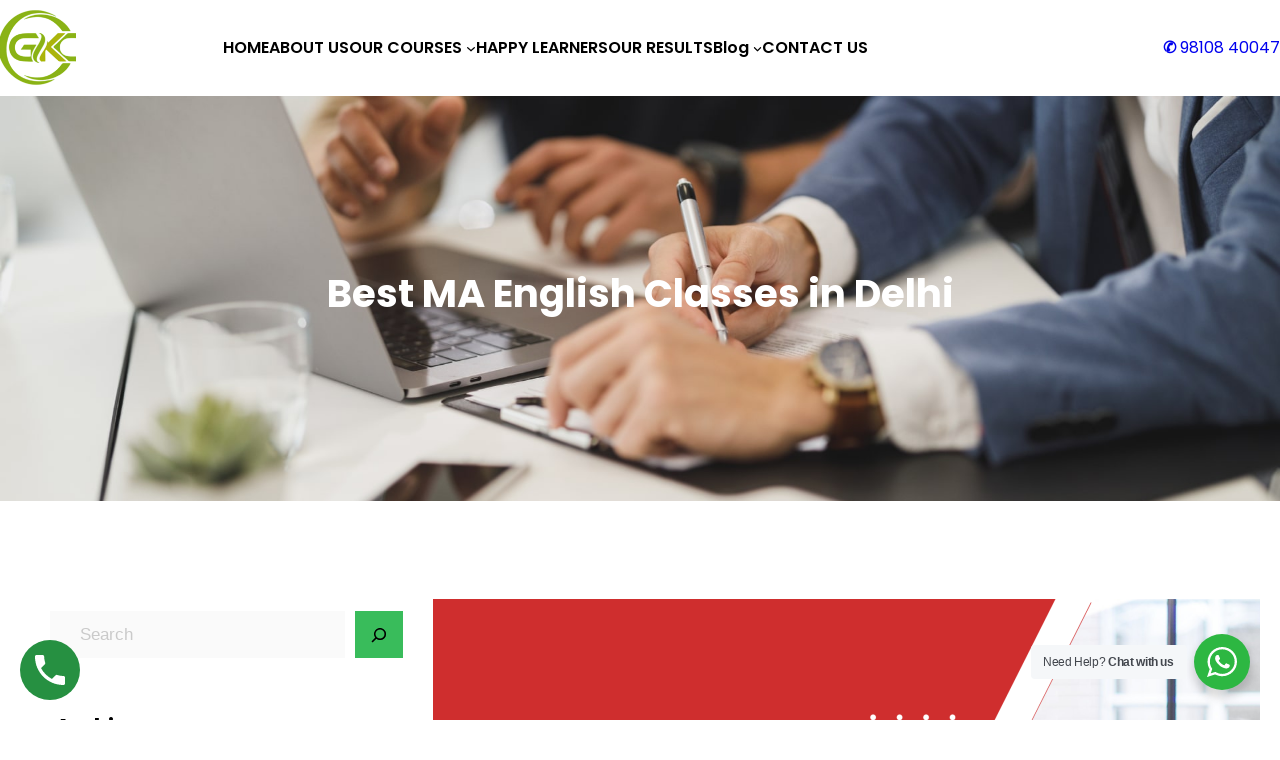

--- FILE ---
content_type: text/html; charset=UTF-8
request_url: https://geetakhuranacampus.co.in/category/best-ma-english-classes-in-delhi/
body_size: 30291
content:
<!DOCTYPE html>
<html lang="en-US">
<head>
	<meta charset="UTF-8" />
	<meta name="viewport" content="width=device-width, initial-scale=1" />
<meta name='robots' content='index, follow, max-image-preview:large, max-snippet:-1, max-video-preview:-1' />
	<style>img:is([sizes="auto" i], [sizes^="auto," i]) { contain-intrinsic-size: 3000px 1500px }</style>
	
	<!-- This site is optimized with the Yoast SEO plugin v25.2 - https://yoast.com/wordpress/plugins/seo/ -->
	<link rel="canonical" href="https://geetakhuranacampus.co.in/category/best-ma-english-classes-in-delhi/" />
	<meta property="og:locale" content="en_US" />
	<meta property="og:type" content="article" />
	<meta property="og:title" content="Best MA English Classes in Delhi Archives - Geeta Khurana Campus" />
	<meta property="og:url" content="https://geetakhuranacampus.co.in/category/best-ma-english-classes-in-delhi/" />
	<meta property="og:site_name" content="Geeta Khurana Campus" />
	<meta name="twitter:card" content="summary_large_image" />
	<!-- / Yoast SEO plugin. -->


<title>Best MA English Classes in Delhi Archives - Geeta Khurana Campus</title>
<link rel='dns-prefetch' href='//www.googletagmanager.com' />
<link rel="alternate" type="application/rss+xml" title="Geeta Khurana Campus &raquo; Feed" href="https://geetakhuranacampus.co.in/feed/" />
<link rel="alternate" type="application/rss+xml" title="Geeta Khurana Campus &raquo; Comments Feed" href="https://geetakhuranacampus.co.in/comments/feed/" />
<link rel="alternate" type="application/rss+xml" title="Geeta Khurana Campus &raquo; Best MA English Classes in Delhi Category Feed" href="https://geetakhuranacampus.co.in/category/best-ma-english-classes-in-delhi/feed/" />
<script>
window._wpemojiSettings = {"baseUrl":"https:\/\/s.w.org\/images\/core\/emoji\/16.0.1\/72x72\/","ext":".png","svgUrl":"https:\/\/s.w.org\/images\/core\/emoji\/16.0.1\/svg\/","svgExt":".svg","source":{"concatemoji":"https:\/\/geetakhuranacampus.co.in\/wp-includes\/js\/wp-emoji-release.min.js?ver=6.8.3"}};
/*! This file is auto-generated */
!function(s,n){var o,i,e;function c(e){try{var t={supportTests:e,timestamp:(new Date).valueOf()};sessionStorage.setItem(o,JSON.stringify(t))}catch(e){}}function p(e,t,n){e.clearRect(0,0,e.canvas.width,e.canvas.height),e.fillText(t,0,0);var t=new Uint32Array(e.getImageData(0,0,e.canvas.width,e.canvas.height).data),a=(e.clearRect(0,0,e.canvas.width,e.canvas.height),e.fillText(n,0,0),new Uint32Array(e.getImageData(0,0,e.canvas.width,e.canvas.height).data));return t.every(function(e,t){return e===a[t]})}function u(e,t){e.clearRect(0,0,e.canvas.width,e.canvas.height),e.fillText(t,0,0);for(var n=e.getImageData(16,16,1,1),a=0;a<n.data.length;a++)if(0!==n.data[a])return!1;return!0}function f(e,t,n,a){switch(t){case"flag":return n(e,"\ud83c\udff3\ufe0f\u200d\u26a7\ufe0f","\ud83c\udff3\ufe0f\u200b\u26a7\ufe0f")?!1:!n(e,"\ud83c\udde8\ud83c\uddf6","\ud83c\udde8\u200b\ud83c\uddf6")&&!n(e,"\ud83c\udff4\udb40\udc67\udb40\udc62\udb40\udc65\udb40\udc6e\udb40\udc67\udb40\udc7f","\ud83c\udff4\u200b\udb40\udc67\u200b\udb40\udc62\u200b\udb40\udc65\u200b\udb40\udc6e\u200b\udb40\udc67\u200b\udb40\udc7f");case"emoji":return!a(e,"\ud83e\udedf")}return!1}function g(e,t,n,a){var r="undefined"!=typeof WorkerGlobalScope&&self instanceof WorkerGlobalScope?new OffscreenCanvas(300,150):s.createElement("canvas"),o=r.getContext("2d",{willReadFrequently:!0}),i=(o.textBaseline="top",o.font="600 32px Arial",{});return e.forEach(function(e){i[e]=t(o,e,n,a)}),i}function t(e){var t=s.createElement("script");t.src=e,t.defer=!0,s.head.appendChild(t)}"undefined"!=typeof Promise&&(o="wpEmojiSettingsSupports",i=["flag","emoji"],n.supports={everything:!0,everythingExceptFlag:!0},e=new Promise(function(e){s.addEventListener("DOMContentLoaded",e,{once:!0})}),new Promise(function(t){var n=function(){try{var e=JSON.parse(sessionStorage.getItem(o));if("object"==typeof e&&"number"==typeof e.timestamp&&(new Date).valueOf()<e.timestamp+604800&&"object"==typeof e.supportTests)return e.supportTests}catch(e){}return null}();if(!n){if("undefined"!=typeof Worker&&"undefined"!=typeof OffscreenCanvas&&"undefined"!=typeof URL&&URL.createObjectURL&&"undefined"!=typeof Blob)try{var e="postMessage("+g.toString()+"("+[JSON.stringify(i),f.toString(),p.toString(),u.toString()].join(",")+"));",a=new Blob([e],{type:"text/javascript"}),r=new Worker(URL.createObjectURL(a),{name:"wpTestEmojiSupports"});return void(r.onmessage=function(e){c(n=e.data),r.terminate(),t(n)})}catch(e){}c(n=g(i,f,p,u))}t(n)}).then(function(e){for(var t in e)n.supports[t]=e[t],n.supports.everything=n.supports.everything&&n.supports[t],"flag"!==t&&(n.supports.everythingExceptFlag=n.supports.everythingExceptFlag&&n.supports[t]);n.supports.everythingExceptFlag=n.supports.everythingExceptFlag&&!n.supports.flag,n.DOMReady=!1,n.readyCallback=function(){n.DOMReady=!0}}).then(function(){return e}).then(function(){var e;n.supports.everything||(n.readyCallback(),(e=n.source||{}).concatemoji?t(e.concatemoji):e.wpemoji&&e.twemoji&&(t(e.twemoji),t(e.wpemoji)))}))}((window,document),window._wpemojiSettings);
</script>
<style id='wp-block-site-logo-inline-css'>
.wp-block-site-logo{box-sizing:border-box;line-height:0}.wp-block-site-logo a{display:inline-block;line-height:0}.wp-block-site-logo.is-default-size img{height:auto;width:120px}.wp-block-site-logo img{height:auto;max-width:100%}.wp-block-site-logo a,.wp-block-site-logo img{border-radius:inherit}.wp-block-site-logo.aligncenter{margin-left:auto;margin-right:auto;text-align:center}:root :where(.wp-block-site-logo.is-style-rounded){border-radius:9999px}
</style>
<style id='wp-block-group-inline-css'>
.wp-block-group{box-sizing:border-box}:where(.wp-block-group.wp-block-group-is-layout-constrained){position:relative}
</style>
<style id='wp-block-group-theme-inline-css'>
:where(.wp-block-group.has-background){padding:1.25em 2.375em}
</style>
<style id='wp-block-navigation-link-inline-css'>
.wp-block-navigation .wp-block-navigation-item__label{overflow-wrap:break-word}.wp-block-navigation .wp-block-navigation-item__description{display:none}.link-ui-tools{border-top:1px solid #f0f0f0;padding:8px}.link-ui-block-inserter{padding-top:8px}.link-ui-block-inserter__back{margin-left:8px;text-transform:uppercase}
</style>
<link rel='stylesheet' id='wp-block-navigation-css' href='https://geetakhuranacampus.co.in/wp-includes/blocks/navigation/style.min.css?ver=6.8.3' media='all' />
<style id='wp-block-template-part-theme-inline-css'>
:root :where(.wp-block-template-part.has-background){margin-bottom:0;margin-top:0;padding:1.25em 2.375em}
</style>
<style id='wp-block-button-inline-css'>
.wp-block-button__link{align-content:center;box-sizing:border-box;cursor:pointer;display:inline-block;height:100%;text-align:center;word-break:break-word}.wp-block-button__link.aligncenter{text-align:center}.wp-block-button__link.alignright{text-align:right}:where(.wp-block-button__link){border-radius:9999px;box-shadow:none;padding:calc(.667em + 2px) calc(1.333em + 2px);text-decoration:none}.wp-block-button[style*=text-decoration] .wp-block-button__link{text-decoration:inherit}.wp-block-buttons>.wp-block-button.has-custom-width{max-width:none}.wp-block-buttons>.wp-block-button.has-custom-width .wp-block-button__link{width:100%}.wp-block-buttons>.wp-block-button.has-custom-font-size .wp-block-button__link{font-size:inherit}.wp-block-buttons>.wp-block-button.wp-block-button__width-25{width:calc(25% - var(--wp--style--block-gap, .5em)*.75)}.wp-block-buttons>.wp-block-button.wp-block-button__width-50{width:calc(50% - var(--wp--style--block-gap, .5em)*.5)}.wp-block-buttons>.wp-block-button.wp-block-button__width-75{width:calc(75% - var(--wp--style--block-gap, .5em)*.25)}.wp-block-buttons>.wp-block-button.wp-block-button__width-100{flex-basis:100%;width:100%}.wp-block-buttons.is-vertical>.wp-block-button.wp-block-button__width-25{width:25%}.wp-block-buttons.is-vertical>.wp-block-button.wp-block-button__width-50{width:50%}.wp-block-buttons.is-vertical>.wp-block-button.wp-block-button__width-75{width:75%}.wp-block-button.is-style-squared,.wp-block-button__link.wp-block-button.is-style-squared{border-radius:0}.wp-block-button.no-border-radius,.wp-block-button__link.no-border-radius{border-radius:0!important}:root :where(.wp-block-button .wp-block-button__link.is-style-outline),:root :where(.wp-block-button.is-style-outline>.wp-block-button__link){border:2px solid;padding:.667em 1.333em}:root :where(.wp-block-button .wp-block-button__link.is-style-outline:not(.has-text-color)),:root :where(.wp-block-button.is-style-outline>.wp-block-button__link:not(.has-text-color)){color:currentColor}:root :where(.wp-block-button .wp-block-button__link.is-style-outline:not(.has-background)),:root :where(.wp-block-button.is-style-outline>.wp-block-button__link:not(.has-background)){background-color:initial;background-image:none}
</style>
<style id='wp-block-buttons-inline-css'>
.wp-block-buttons{box-sizing:border-box}.wp-block-buttons.is-vertical{flex-direction:column}.wp-block-buttons.is-vertical>.wp-block-button:last-child{margin-bottom:0}.wp-block-buttons>.wp-block-button{display:inline-block;margin:0}.wp-block-buttons.is-content-justification-left{justify-content:flex-start}.wp-block-buttons.is-content-justification-left.is-vertical{align-items:flex-start}.wp-block-buttons.is-content-justification-center{justify-content:center}.wp-block-buttons.is-content-justification-center.is-vertical{align-items:center}.wp-block-buttons.is-content-justification-right{justify-content:flex-end}.wp-block-buttons.is-content-justification-right.is-vertical{align-items:flex-end}.wp-block-buttons.is-content-justification-space-between{justify-content:space-between}.wp-block-buttons.aligncenter{text-align:center}.wp-block-buttons:not(.is-content-justification-space-between,.is-content-justification-right,.is-content-justification-left,.is-content-justification-center) .wp-block-button.aligncenter{margin-left:auto;margin-right:auto;width:100%}.wp-block-buttons[style*=text-decoration] .wp-block-button,.wp-block-buttons[style*=text-decoration] .wp-block-button__link{text-decoration:inherit}.wp-block-buttons.has-custom-font-size .wp-block-button__link{font-size:inherit}.wp-block-buttons .wp-block-button__link{width:100%}.wp-block-button.aligncenter{text-align:center}
</style>
<style id='wp-block-query-title-inline-css'>
.wp-block-query-title{box-sizing:border-box}
</style>
<link rel='stylesheet' id='wp-block-cover-css' href='https://geetakhuranacampus.co.in/wp-includes/blocks/cover/style.min.css?ver=6.8.3' media='all' />
<style id='wp-block-search-inline-css'>
.wp-block-search__button{margin-left:10px;word-break:normal}.wp-block-search__button.has-icon{line-height:0}.wp-block-search__button svg{height:1.25em;min-height:24px;min-width:24px;width:1.25em;fill:currentColor;vertical-align:text-bottom}:where(.wp-block-search__button){border:1px solid #ccc;padding:6px 10px}.wp-block-search__inside-wrapper{display:flex;flex:auto;flex-wrap:nowrap;max-width:100%}.wp-block-search__label{width:100%}.wp-block-search__input{appearance:none;border:1px solid #949494;flex-grow:1;margin-left:0;margin-right:0;min-width:3rem;padding:8px;text-decoration:unset!important}.wp-block-search.wp-block-search__button-only .wp-block-search__button{box-sizing:border-box;display:flex;flex-shrink:0;justify-content:center;margin-left:0;max-width:100%}.wp-block-search.wp-block-search__button-only .wp-block-search__inside-wrapper{min-width:0!important;transition-property:width}.wp-block-search.wp-block-search__button-only .wp-block-search__input{flex-basis:100%;transition-duration:.3s}.wp-block-search.wp-block-search__button-only.wp-block-search__searchfield-hidden,.wp-block-search.wp-block-search__button-only.wp-block-search__searchfield-hidden .wp-block-search__inside-wrapper{overflow:hidden}.wp-block-search.wp-block-search__button-only.wp-block-search__searchfield-hidden .wp-block-search__input{border-left-width:0!important;border-right-width:0!important;flex-basis:0;flex-grow:0;margin:0;min-width:0!important;padding-left:0!important;padding-right:0!important;width:0!important}:where(.wp-block-search__input){font-family:inherit;font-size:inherit;font-style:inherit;font-weight:inherit;letter-spacing:inherit;line-height:inherit;text-transform:inherit}:where(.wp-block-search__button-inside .wp-block-search__inside-wrapper){border:1px solid #949494;box-sizing:border-box;padding:4px}:where(.wp-block-search__button-inside .wp-block-search__inside-wrapper) .wp-block-search__input{border:none;border-radius:0;padding:0 4px}:where(.wp-block-search__button-inside .wp-block-search__inside-wrapper) .wp-block-search__input:focus{outline:none}:where(.wp-block-search__button-inside .wp-block-search__inside-wrapper) :where(.wp-block-search__button){padding:4px 8px}.wp-block-search.aligncenter .wp-block-search__inside-wrapper{margin:auto}.wp-block[data-align=right] .wp-block-search.wp-block-search__button-only .wp-block-search__inside-wrapper{float:right}
</style>
<style id='wp-block-search-theme-inline-css'>
.wp-block-search .wp-block-search__label{font-weight:700}.wp-block-search__button{border:1px solid #ccc;padding:.375em .625em}
</style>
<style id='wp-block-heading-inline-css'>
h1.has-background,h2.has-background,h3.has-background,h4.has-background,h5.has-background,h6.has-background{padding:1.25em 2.375em}h1.has-text-align-left[style*=writing-mode]:where([style*=vertical-lr]),h1.has-text-align-right[style*=writing-mode]:where([style*=vertical-rl]),h2.has-text-align-left[style*=writing-mode]:where([style*=vertical-lr]),h2.has-text-align-right[style*=writing-mode]:where([style*=vertical-rl]),h3.has-text-align-left[style*=writing-mode]:where([style*=vertical-lr]),h3.has-text-align-right[style*=writing-mode]:where([style*=vertical-rl]),h4.has-text-align-left[style*=writing-mode]:where([style*=vertical-lr]),h4.has-text-align-right[style*=writing-mode]:where([style*=vertical-rl]),h5.has-text-align-left[style*=writing-mode]:where([style*=vertical-lr]),h5.has-text-align-right[style*=writing-mode]:where([style*=vertical-rl]),h6.has-text-align-left[style*=writing-mode]:where([style*=vertical-lr]),h6.has-text-align-right[style*=writing-mode]:where([style*=vertical-rl]){rotate:180deg}
</style>
<style id='wp-block-separator-inline-css'>
@charset "UTF-8";.wp-block-separator{border:none;border-top:2px solid}:root :where(.wp-block-separator.is-style-dots){height:auto;line-height:1;text-align:center}:root :where(.wp-block-separator.is-style-dots):before{color:currentColor;content:"···";font-family:serif;font-size:1.5em;letter-spacing:2em;padding-left:2em}.wp-block-separator.is-style-dots{background:none!important;border:none!important}
</style>
<style id='wp-block-separator-theme-inline-css'>
.wp-block-separator.has-css-opacity{opacity:.4}.wp-block-separator{border:none;border-bottom:2px solid;margin-left:auto;margin-right:auto}.wp-block-separator.has-alpha-channel-opacity{opacity:1}.wp-block-separator:not(.is-style-wide):not(.is-style-dots){width:100px}.wp-block-separator.has-background:not(.is-style-dots){border-bottom:none;height:1px}.wp-block-separator.has-background:not(.is-style-wide):not(.is-style-dots){height:2px}
</style>
<style id='wp-block-archives-inline-css'>
.wp-block-archives{box-sizing:border-box}.wp-block-archives-dropdown label{display:block}
</style>
<style id='wp-block-categories-inline-css'>
.wp-block-categories{box-sizing:border-box}.wp-block-categories.alignleft{margin-right:2em}.wp-block-categories.alignright{margin-left:2em}.wp-block-categories.wp-block-categories-dropdown.aligncenter{text-align:center}.wp-block-categories .wp-block-categories__label{display:block;width:100%}
</style>
<style id='wp-block-latest-posts-inline-css'>
.wp-block-latest-posts{box-sizing:border-box}.wp-block-latest-posts.alignleft{margin-right:2em}.wp-block-latest-posts.alignright{margin-left:2em}.wp-block-latest-posts.wp-block-latest-posts__list{list-style:none}.wp-block-latest-posts.wp-block-latest-posts__list li{clear:both;overflow-wrap:break-word}.wp-block-latest-posts.is-grid{display:flex;flex-wrap:wrap}.wp-block-latest-posts.is-grid li{margin:0 1.25em 1.25em 0;width:100%}@media (min-width:600px){.wp-block-latest-posts.columns-2 li{width:calc(50% - .625em)}.wp-block-latest-posts.columns-2 li:nth-child(2n){margin-right:0}.wp-block-latest-posts.columns-3 li{width:calc(33.33333% - .83333em)}.wp-block-latest-posts.columns-3 li:nth-child(3n){margin-right:0}.wp-block-latest-posts.columns-4 li{width:calc(25% - .9375em)}.wp-block-latest-posts.columns-4 li:nth-child(4n){margin-right:0}.wp-block-latest-posts.columns-5 li{width:calc(20% - 1em)}.wp-block-latest-posts.columns-5 li:nth-child(5n){margin-right:0}.wp-block-latest-posts.columns-6 li{width:calc(16.66667% - 1.04167em)}.wp-block-latest-posts.columns-6 li:nth-child(6n){margin-right:0}}:root :where(.wp-block-latest-posts.is-grid){padding:0}:root :where(.wp-block-latest-posts.wp-block-latest-posts__list){padding-left:0}.wp-block-latest-posts__post-author,.wp-block-latest-posts__post-date{display:block;font-size:.8125em}.wp-block-latest-posts__post-excerpt,.wp-block-latest-posts__post-full-content{margin-bottom:1em;margin-top:.5em}.wp-block-latest-posts__featured-image a{display:inline-block}.wp-block-latest-posts__featured-image img{height:auto;max-width:100%;width:auto}.wp-block-latest-posts__featured-image.alignleft{float:left;margin-right:1em}.wp-block-latest-posts__featured-image.alignright{float:right;margin-left:1em}.wp-block-latest-posts__featured-image.aligncenter{margin-bottom:1em;text-align:center}
</style>
<style id='wp-block-tag-cloud-inline-css'>
.wp-block-tag-cloud{box-sizing:border-box}.wp-block-tag-cloud.aligncenter{justify-content:center;text-align:center}.wp-block-tag-cloud.alignfull{padding-left:1em;padding-right:1em}.wp-block-tag-cloud a{display:inline-block;margin-right:5px}.wp-block-tag-cloud span{display:inline-block;margin-left:5px;text-decoration:none}:root :where(.wp-block-tag-cloud.is-style-outline){display:flex;flex-wrap:wrap;gap:1ch}:root :where(.wp-block-tag-cloud.is-style-outline a){border:1px solid;font-size:unset!important;margin-right:0;padding:1ch 2ch;text-decoration:none!important}
</style>
<link rel='stylesheet' id='wp-block-social-links-css' href='https://geetakhuranacampus.co.in/wp-includes/blocks/social-links/style.min.css?ver=6.8.3' media='all' />
<style id='wp-block-post-featured-image-inline-css'>
.wp-block-post-featured-image{margin-left:0;margin-right:0}.wp-block-post-featured-image a{display:block;height:100%}.wp-block-post-featured-image :where(img){box-sizing:border-box;height:auto;max-width:100%;vertical-align:bottom;width:100%}.wp-block-post-featured-image.alignfull img,.wp-block-post-featured-image.alignwide img{width:100%}.wp-block-post-featured-image .wp-block-post-featured-image__overlay.has-background-dim{background-color:#000;inset:0;position:absolute}.wp-block-post-featured-image{position:relative}.wp-block-post-featured-image .wp-block-post-featured-image__overlay.has-background-gradient{background-color:initial}.wp-block-post-featured-image .wp-block-post-featured-image__overlay.has-background-dim-0{opacity:0}.wp-block-post-featured-image .wp-block-post-featured-image__overlay.has-background-dim-10{opacity:.1}.wp-block-post-featured-image .wp-block-post-featured-image__overlay.has-background-dim-20{opacity:.2}.wp-block-post-featured-image .wp-block-post-featured-image__overlay.has-background-dim-30{opacity:.3}.wp-block-post-featured-image .wp-block-post-featured-image__overlay.has-background-dim-40{opacity:.4}.wp-block-post-featured-image .wp-block-post-featured-image__overlay.has-background-dim-50{opacity:.5}.wp-block-post-featured-image .wp-block-post-featured-image__overlay.has-background-dim-60{opacity:.6}.wp-block-post-featured-image .wp-block-post-featured-image__overlay.has-background-dim-70{opacity:.7}.wp-block-post-featured-image .wp-block-post-featured-image__overlay.has-background-dim-80{opacity:.8}.wp-block-post-featured-image .wp-block-post-featured-image__overlay.has-background-dim-90{opacity:.9}.wp-block-post-featured-image .wp-block-post-featured-image__overlay.has-background-dim-100{opacity:1}.wp-block-post-featured-image:where(.alignleft,.alignright){width:100%}
</style>
<style id='wp-block-post-title-inline-css'>
.wp-block-post-title{box-sizing:border-box;word-break:break-word}.wp-block-post-title :where(a){display:inline-block;font-family:inherit;font-size:inherit;font-style:inherit;font-weight:inherit;letter-spacing:inherit;line-height:inherit;text-decoration:inherit}
</style>
<style id='wp-block-post-author-inline-css'>
.wp-block-post-author{box-sizing:border-box;display:flex;flex-wrap:wrap}.wp-block-post-author__byline{font-size:.5em;margin-bottom:0;margin-top:0;width:100%}.wp-block-post-author__avatar{margin-right:1em}.wp-block-post-author__bio{font-size:.7em;margin-bottom:.7em}.wp-block-post-author__content{flex-basis:0;flex-grow:1}.wp-block-post-author__name{margin:0}
</style>
<style id='wp-block-post-date-inline-css'>
.wp-block-post-date{box-sizing:border-box}
</style>
<style id='wp-block-post-excerpt-inline-css'>
:where(.wp-block-post-excerpt){box-sizing:border-box;margin-bottom:var(--wp--style--block-gap);margin-top:var(--wp--style--block-gap)}.wp-block-post-excerpt__excerpt{margin-bottom:0;margin-top:0}.wp-block-post-excerpt__more-text{margin-bottom:0;margin-top:var(--wp--style--block-gap)}.wp-block-post-excerpt__more-link{display:inline-block}
</style>
<style id='wp-block-spacer-inline-css'>
.wp-block-spacer{clear:both}
</style>
<style id='wp-block-post-template-inline-css'>
.wp-block-post-template{box-sizing:border-box;list-style:none;margin-bottom:0;margin-top:0;max-width:100%;padding:0}.wp-block-post-template.is-flex-container{display:flex;flex-direction:row;flex-wrap:wrap;gap:1.25em}.wp-block-post-template.is-flex-container>li{margin:0;width:100%}@media (min-width:600px){.wp-block-post-template.is-flex-container.is-flex-container.columns-2>li{width:calc(50% - .625em)}.wp-block-post-template.is-flex-container.is-flex-container.columns-3>li{width:calc(33.33333% - .83333em)}.wp-block-post-template.is-flex-container.is-flex-container.columns-4>li{width:calc(25% - .9375em)}.wp-block-post-template.is-flex-container.is-flex-container.columns-5>li{width:calc(20% - 1em)}.wp-block-post-template.is-flex-container.is-flex-container.columns-6>li{width:calc(16.66667% - 1.04167em)}}@media (max-width:600px){.wp-block-post-template-is-layout-grid.wp-block-post-template-is-layout-grid.wp-block-post-template-is-layout-grid.wp-block-post-template-is-layout-grid{grid-template-columns:1fr}}.wp-block-post-template-is-layout-constrained>li>.alignright,.wp-block-post-template-is-layout-flow>li>.alignright{float:right;margin-inline-end:0;margin-inline-start:2em}.wp-block-post-template-is-layout-constrained>li>.alignleft,.wp-block-post-template-is-layout-flow>li>.alignleft{float:left;margin-inline-end:2em;margin-inline-start:0}.wp-block-post-template-is-layout-constrained>li>.aligncenter,.wp-block-post-template-is-layout-flow>li>.aligncenter{margin-inline-end:auto;margin-inline-start:auto}
</style>
<style id='wp-block-query-pagination-inline-css'>
.wp-block-query-pagination.is-content-justification-space-between>.wp-block-query-pagination-next:last-of-type{margin-inline-start:auto}.wp-block-query-pagination.is-content-justification-space-between>.wp-block-query-pagination-previous:first-child{margin-inline-end:auto}.wp-block-query-pagination .wp-block-query-pagination-previous-arrow{display:inline-block;margin-right:1ch}.wp-block-query-pagination .wp-block-query-pagination-previous-arrow:not(.is-arrow-chevron){transform:scaleX(1)}.wp-block-query-pagination .wp-block-query-pagination-next-arrow{display:inline-block;margin-left:1ch}.wp-block-query-pagination .wp-block-query-pagination-next-arrow:not(.is-arrow-chevron){transform:scaleX(1)}.wp-block-query-pagination.aligncenter{justify-content:center}
</style>
<style id='wp-block-columns-inline-css'>
.wp-block-columns{align-items:normal!important;box-sizing:border-box;display:flex;flex-wrap:wrap!important}@media (min-width:782px){.wp-block-columns{flex-wrap:nowrap!important}}.wp-block-columns.are-vertically-aligned-top{align-items:flex-start}.wp-block-columns.are-vertically-aligned-center{align-items:center}.wp-block-columns.are-vertically-aligned-bottom{align-items:flex-end}@media (max-width:781px){.wp-block-columns:not(.is-not-stacked-on-mobile)>.wp-block-column{flex-basis:100%!important}}@media (min-width:782px){.wp-block-columns:not(.is-not-stacked-on-mobile)>.wp-block-column{flex-basis:0;flex-grow:1}.wp-block-columns:not(.is-not-stacked-on-mobile)>.wp-block-column[style*=flex-basis]{flex-grow:0}}.wp-block-columns.is-not-stacked-on-mobile{flex-wrap:nowrap!important}.wp-block-columns.is-not-stacked-on-mobile>.wp-block-column{flex-basis:0;flex-grow:1}.wp-block-columns.is-not-stacked-on-mobile>.wp-block-column[style*=flex-basis]{flex-grow:0}:where(.wp-block-columns){margin-bottom:1.75em}:where(.wp-block-columns.has-background){padding:1.25em 2.375em}.wp-block-column{flex-grow:1;min-width:0;overflow-wrap:break-word;word-break:break-word}.wp-block-column.is-vertically-aligned-top{align-self:flex-start}.wp-block-column.is-vertically-aligned-center{align-self:center}.wp-block-column.is-vertically-aligned-bottom{align-self:flex-end}.wp-block-column.is-vertically-aligned-stretch{align-self:stretch}.wp-block-column.is-vertically-aligned-bottom,.wp-block-column.is-vertically-aligned-center,.wp-block-column.is-vertically-aligned-top{width:100%}
</style>
<style id='wp-block-paragraph-inline-css'>
.is-small-text{font-size:.875em}.is-regular-text{font-size:1em}.is-large-text{font-size:2.25em}.is-larger-text{font-size:3em}.has-drop-cap:not(:focus):first-letter{float:left;font-size:8.4em;font-style:normal;font-weight:100;line-height:.68;margin:.05em .1em 0 0;text-transform:uppercase}body.rtl .has-drop-cap:not(:focus):first-letter{float:none;margin-left:.1em}p.has-drop-cap.has-background{overflow:hidden}:root :where(p.has-background){padding:1.25em 2.375em}:where(p.has-text-color:not(.has-link-color)) a{color:inherit}p.has-text-align-left[style*="writing-mode:vertical-lr"],p.has-text-align-right[style*="writing-mode:vertical-rl"]{rotate:180deg}
</style>
<style id='gutenify_core_list-item_gtfy-138-inline-css'>
ul.wp-block-list.gutenify-custom-list-active:not(.is-style-checkmark-list) > li.gtfy-138.gutenify-list-item:not(.block-editor-block-list__layout)::before{}
</style>
<style id='gutenify_core_list-item_gtfy-139-inline-css'>
ul.wp-block-list.gutenify-custom-list-active:not(.is-style-checkmark-list) > li.gtfy-139.gutenify-list-item:not(.block-editor-block-list__layout)::before{}
</style>
<style id='gutenify_core_list-item_gtfy-140-inline-css'>
ul.wp-block-list.gutenify-custom-list-active:not(.is-style-checkmark-list) > li.gtfy-140.gutenify-list-item:not(.block-editor-block-list__layout)::before{}
</style>
<style id='gutenify_core_list-item_gtfy-141-inline-css'>
ul.wp-block-list.gutenify-custom-list-active:not(.is-style-checkmark-list) > li.gtfy-141.gutenify-list-item:not(.block-editor-block-list__layout)::before{}
</style>
<style id='gutenify_core_list-item_gtfy-142-inline-css'>
ul.wp-block-list.gutenify-custom-list-active:not(.is-style-checkmark-list) > li.gtfy-142.gutenify-list-item:not(.block-editor-block-list__layout)::before{}
</style>
<style id='gutenify_core_list-item_gtfy-143-inline-css'>
ul.wp-block-list.gutenify-custom-list-active:not(.is-style-checkmark-list) > li.gtfy-143.gutenify-list-item:not(.block-editor-block-list__layout)::before{}
</style>
<style id='wp-block-list-inline-css'>
ol,ul{box-sizing:border-box}:root :where(.wp-block-list.has-background){padding:1.25em 2.375em}
</style>
<style id='gutenify_core_list_gtfy-144-inline-css'>
ul.wp-block-list.gtfy-144.gutenify-custom-list-active:not(.is-style-checkmark-list) > li:not(.block-editor-block-list__layout)::before{}
</style>
<style id='gutenify_core_list-item_gtfy-148-inline-css'>
ul.wp-block-list.gutenify-custom-list-active:not(.is-style-checkmark-list) > li.gtfy-148.gutenify-list-item:not(.block-editor-block-list__layout)::before{}
</style>
<style id='gutenify_core_list-item_gtfy-149-inline-css'>
ul.wp-block-list.gutenify-custom-list-active:not(.is-style-checkmark-list) > li.gtfy-149.gutenify-list-item:not(.block-editor-block-list__layout)::before{}
</style>
<style id='gutenify_core_list-item_gtfy-150-inline-css'>
ul.wp-block-list.gutenify-custom-list-active:not(.is-style-checkmark-list) > li.gtfy-150.gutenify-list-item:not(.block-editor-block-list__layout)::before{}
</style>
<style id='gutenify_core_list-item_gtfy-151-inline-css'>
ul.wp-block-list.gutenify-custom-list-active:not(.is-style-checkmark-list) > li.gtfy-151.gutenify-list-item:not(.block-editor-block-list__layout)::before{}
</style>
<style id='gutenify_core_list-item_gtfy-152-inline-css'>
ul.wp-block-list.gutenify-custom-list-active:not(.is-style-checkmark-list) > li.gtfy-152.gutenify-list-item:not(.block-editor-block-list__layout)::before{}
</style>
<style id='gutenify_core_list-item_gtfy-153-inline-css'>
ul.wp-block-list.gutenify-custom-list-active:not(.is-style-checkmark-list) > li.gtfy-153.gutenify-list-item:not(.block-editor-block-list__layout)::before{}
</style>
<style id='gutenify_core_list_gtfy-154-inline-css'>
ul.wp-block-list.gtfy-154.gutenify-custom-list-active:not(.is-style-checkmark-list) > li:not(.block-editor-block-list__layout)::before{}
</style>
<link rel='stylesheet' id='wp-block-image-css' href='https://geetakhuranacampus.co.in/wp-includes/blocks/image/style.min.css?ver=6.8.3' media='all' />
<style id='wp-block-image-theme-inline-css'>
:root :where(.wp-block-image figcaption){color:#555;font-size:13px;text-align:center}.is-dark-theme :root :where(.wp-block-image figcaption){color:#ffffffa6}.wp-block-image{margin:0 0 1em}
</style>
<style id='wp-emoji-styles-inline-css'>

	img.wp-smiley, img.emoji {
		display: inline !important;
		border: none !important;
		box-shadow: none !important;
		height: 1em !important;
		width: 1em !important;
		margin: 0 0.07em !important;
		vertical-align: -0.1em !important;
		background: none !important;
		padding: 0 !important;
	}
</style>
<link rel='stylesheet' id='wp-block-library-css' href='https://geetakhuranacampus.co.in/wp-includes/css/dist/block-library/common.min.css?ver=6.8.3' media='all' />
<style id='wp-block-library-inline-css'>
.gtfy-1.wp-block-gutenify-post-list .gutenify-post-list-item-inner-wrapper{}.gtfy-1.wp-block-gutenify-post-list .gutenify-post-list-item-inner-wrapper:hover {}
.gtfy-2 .gutenify--wc-product--item{}.gtfy-2 .gutenify--wc-product--item:hover{}
.gtfy-49.wp-block-gutenify-post-list .gutenify-post-list-item-inner-wrapper{}.gtfy-49.wp-block-gutenify-post-list .gutenify-post-list-item-inner-wrapper:hover {}
.gtfy-50 .gutenify--wc-product--item{}.gtfy-50 .gutenify--wc-product--item:hover{}
.gtfy-51.wp-block-gutenify-post-list .gutenify-post-list-item-inner-wrapper{}.gtfy-51.wp-block-gutenify-post-list .gutenify-post-list-item-inner-wrapper:hover {}
.gtfy-52 .gutenify--wc-product--item{}.gtfy-52 .gutenify--wc-product--item:hover{}
.gtfy-101.wp-block-gutenify-post-list .gutenify-post-list-item-inner-wrapper{}.gtfy-101.wp-block-gutenify-post-list .gutenify-post-list-item-inner-wrapper:hover {}
.gtfy-102 .gutenify--wc-product--item{}.gtfy-102 .gutenify--wc-product--item:hover{}
.gtfy-125.wp-block-gutenify-post-list .gutenify-post-list-item-inner-wrapper{}.gtfy-125.wp-block-gutenify-post-list .gutenify-post-list-item-inner-wrapper:hover {}
.gtfy-126 .gutenify--wc-product--item{}.gtfy-126 .gutenify--wc-product--item:hover{}
.gtfy-178.wp-block-gutenify-post-list .gutenify-post-list-item-inner-wrapper{}.gtfy-178.wp-block-gutenify-post-list .gutenify-post-list-item-inner-wrapper:hover {}
.gtfy-179 .gutenify--wc-product--item{}.gtfy-179 .gutenify--wc-product--item:hover{}
.gtfy-184.wp-block-gutenify-post-list .gutenify-post-list-item-inner-wrapper{}.gtfy-184.wp-block-gutenify-post-list .gutenify-post-list-item-inner-wrapper:hover {}
.gtfy-185 .gutenify--wc-product--item{}.gtfy-185 .gutenify--wc-product--item:hover{}
</style>
<link rel='stylesheet' id='gutenify-extend-sliders-css' href='https://geetakhuranacampus.co.in/wp-content/plugins/gutenify/core/dist/non-blocks/extend/sliders/style-index.css?ver=065ef288ffbd53f7675a' media='all' />
<link rel='stylesheet' id='gutenify-lib-aos-css' href='https://geetakhuranacampus.co.in/wp-content/plugins/gutenify/core//assets/css/lib/aos.css?ver=2.3.4' media='all' />
<link rel='stylesheet' id='nta-css-popup-css' href='https://geetakhuranacampus.co.in/wp-content/plugins/wp-whatsapp/assets/dist/css/style.css?ver=6.8.3' media='all' />
<link rel='stylesheet' id='gutenify-extend-custom-list-frontend-css' href='https://geetakhuranacampus.co.in/wp-content/plugins/gutenify/core/dist/non-blocks/extend/custom-list/frontend.css?ver=0dadab429ed9d5ce49e6' media='all' />
<style id='global-styles-inline-css'>
:root{--wp--preset--aspect-ratio--square: 1;--wp--preset--aspect-ratio--4-3: 4/3;--wp--preset--aspect-ratio--3-4: 3/4;--wp--preset--aspect-ratio--3-2: 3/2;--wp--preset--aspect-ratio--2-3: 2/3;--wp--preset--aspect-ratio--16-9: 16/9;--wp--preset--aspect-ratio--9-16: 9/16;--wp--preset--color--black: #000000;--wp--preset--color--cyan-bluish-gray: #abb8c3;--wp--preset--color--white: #ffffff;--wp--preset--color--pale-pink: #f78da7;--wp--preset--color--vivid-red: #cf2e2e;--wp--preset--color--luminous-vivid-orange: #ff6900;--wp--preset--color--luminous-vivid-amber: #fcb900;--wp--preset--color--light-green-cyan: #7bdcb5;--wp--preset--color--vivid-green-cyan: #00d084;--wp--preset--color--pale-cyan-blue: #8ed1fc;--wp--preset--color--vivid-cyan-blue: #0693e3;--wp--preset--color--vivid-purple: #9b51e0;--wp--preset--color--foreground: #000;--wp--preset--color--background: #fff;--wp--preset--color--primary: #39bc5b;--wp--preset--color--secondary: #fcb900;--wp--preset--color--background-secondary: #f2f3f8;--wp--preset--color--button-color-hover: #fff;--wp--preset--color--body-text: #717171;--wp--preset--color--text-link: #000;--wp--preset--color--border: #f2f2f2;--wp--preset--color--input-field: #fafafa;--wp--preset--color--button-color-bg-hover: #0bb85e;--wp--preset--color--tertiary: #fff2ec;--wp--preset--color--boulder: #777;--wp--preset--color--coffee: #7d6043;--wp--preset--color--cyan: #25d6a2;--wp--preset--color--dark-blue: #1D1634;--wp--preset--color--sky-blue: #30b4da;--wp--preset--color--dark-green: #0fb36c;--wp--preset--color--lite-green: #6ba518;--wp--preset--color--purple: #c74a73;--wp--preset--color--dark-purple: #9261c6;--wp--preset--color--orange: #f78550;--wp--preset--color--lite-red: #f9556d;--wp--preset--color--hexadecimal: #27808c;--wp--preset--color--pink: #ff6b98;--wp--preset--color--primary-two: #0da88c;--wp--preset--color--secondary-two: #165153;--wp--preset--color--button-primary: #fcd576;--wp--preset--color--background-secondary-dark: #b7e3db;--wp--preset--color--footer-column-background: #121010;--wp--preset--color--footer-copy-right-background: #1d1b1b;--wp--preset--gradient--vivid-cyan-blue-to-vivid-purple: linear-gradient(135deg,rgba(6,147,227,1) 0%,rgb(155,81,224) 100%);--wp--preset--gradient--light-green-cyan-to-vivid-green-cyan: linear-gradient(135deg,rgb(122,220,180) 0%,rgb(0,208,130) 100%);--wp--preset--gradient--luminous-vivid-amber-to-luminous-vivid-orange: linear-gradient(135deg,rgba(252,185,0,1) 0%,rgba(255,105,0,1) 100%);--wp--preset--gradient--luminous-vivid-orange-to-vivid-red: linear-gradient(135deg,rgba(255,105,0,1) 0%,rgb(207,46,46) 100%);--wp--preset--gradient--very-light-gray-to-cyan-bluish-gray: linear-gradient(135deg,rgb(238,238,238) 0%,rgb(169,184,195) 100%);--wp--preset--gradient--cool-to-warm-spectrum: linear-gradient(135deg,rgb(74,234,220) 0%,rgb(151,120,209) 20%,rgb(207,42,186) 40%,rgb(238,44,130) 60%,rgb(251,105,98) 80%,rgb(254,248,76) 100%);--wp--preset--gradient--blush-light-purple: linear-gradient(135deg,rgb(255,206,236) 0%,rgb(152,150,240) 100%);--wp--preset--gradient--blush-bordeaux: linear-gradient(135deg,rgb(254,205,165) 0%,rgb(254,45,45) 50%,rgb(107,0,62) 100%);--wp--preset--gradient--luminous-dusk: linear-gradient(135deg,rgb(255,203,112) 0%,rgb(199,81,192) 50%,rgb(65,88,208) 100%);--wp--preset--gradient--pale-ocean: linear-gradient(135deg,rgb(255,245,203) 0%,rgb(182,227,212) 50%,rgb(51,167,181) 100%);--wp--preset--gradient--electric-grass: linear-gradient(135deg,rgb(202,248,128) 0%,rgb(113,206,126) 100%);--wp--preset--gradient--midnight: linear-gradient(135deg,rgb(2,3,129) 0%,rgb(40,116,252) 100%);--wp--preset--gradient--vertical-secondary-to-tertiary: linear-gradient(to bottom,var(--wp--preset--color--secondary) 0%,var(--wp--preset--color--tertiary) 100%);--wp--preset--gradient--vertical-secondary-to-background: linear-gradient(to bottom,var(--wp--preset--color--secondary) 0%,var(--wp--preset--color--background) 100%);--wp--preset--gradient--vertical-background-to-secondary: linear-gradient(to bottom,var(--wp--preset--color--background) 0%,var(--wp--preset--color--secondary) 100%);--wp--preset--gradient--vertical-secondary-background-to-secondary-dark-background: linear-gradient(90deg,var(--wp--preset--color--background-secondary) 70%,var(--wp--preset--color--background-secondary-dark) 70%);--wp--preset--gradient--vertical-secondary-background-dark-to-secondary-background: linear-gradient(90deg,var(--wp--preset--color--background-secondary-dark) 50%,var(--wp--preset--color--background-secondary) 50%);--wp--preset--gradient--diagonal-primary-to-foreground: linear-gradient(to bottom right,var(--wp--preset--color--primary) 0%,var(--wp--preset--color--foreground) 100%);--wp--preset--gradient--diagonal-secondary-to-background: linear-gradient(to bottom right,var(--wp--preset--color--secondary) 50%,var(--wp--preset--color--background) 50%);--wp--preset--gradient--diagonal-secondary-to-background-left: linear-gradient(to bottom left,var(--wp--preset--color--secondary) 50%,var(--wp--preset--color--background) 50%);--wp--preset--gradient--diagonal-secondary-to-background-right: linear-gradient(to top right,var(--wp--preset--color--secondary) 50%,var(--wp--preset--color--background) 50%);--wp--preset--gradient--diagonal-background-to-secondary: linear-gradient(to bottom right,var(--wp--preset--color--background) 50%,var(--wp--preset--color--secondary) 50%);--wp--preset--gradient--diagonal-tertiary-to-background: linear-gradient(to bottom right,var(--wp--preset--color--tertiary) 50%,var(--wp--preset--color--background) 50%);--wp--preset--gradient--diagonal-background-to-tertiary: linear-gradient(to bottom right,var(--wp--preset--color--background) 50%,var(--wp--preset--color--tertiary) 50%);--wp--preset--font-size--small: 1rem;--wp--preset--font-size--medium: 1.7rem;--wp--preset--font-size--large: clamp(1.75rem, 3vw, 2.375rem);--wp--preset--font-size--x-large: 42px;--wp--preset--font-size--slider-title: clamp(36px,3vw,45px);--wp--preset--font-size--normal: clamp(1.0625rem, 1.063rem + ((1vw - 0.48rem) * 0.119), 1.125rem);--wp--preset--font-size--huge: clamp(2.5rem, 4vw, 3rem);--wp--preset--font-size--gigantic: clamp(2.3rem, 6vw, 4rem);--wp--preset--font-size--colossal: clamp(2rem, 8vw, 6.25rem);--wp--preset--font-family--system: -apple-system,BlinkMacSystemFont,"Segoe UI",Roboto,Oxygen-Sans,Ubuntu,Cantarell,"Helvetica Neue",sans-serif;--wp--preset--font-family--poppins: 'Poppins', sans-serif;--wp--preset--font-family--roboto: 'Roboto', sans-serif;--wp--preset--font-family--montserrat: 'Montserrat', sans-serif;--wp--preset--font-family--outfit: 'Outfit', sans-serif;--wp--preset--font-family--inter: 'Inter', sans-serif;--wp--preset--font-family--oswald: 'Oswald', sans-serif;--wp--preset--font-family--jost: 'Jost', sans-serif;--wp--preset--spacing--20: 0.44rem;;--wp--preset--spacing--30: 0.67rem;--wp--preset--spacing--40: 1rem;--wp--preset--spacing--50: 1.5rem;--wp--preset--spacing--60: 2.25rem;--wp--preset--spacing--70: 3.38rem;--wp--preset--spacing--80: 5.06rem;--wp--preset--shadow--natural: 6px 6px 9px rgba(0, 0, 0, 0.2);--wp--preset--shadow--deep: 12px 12px 50px rgba(0, 0, 0, 0.4);--wp--preset--shadow--sharp: 6px 6px 0px rgba(0, 0, 0, 0.2);--wp--preset--shadow--outlined: 6px 6px 0px -3px rgba(255, 255, 255, 1), 6px 6px rgba(0, 0, 0, 1);--wp--preset--shadow--crisp: 6px 6px 0px rgba(0, 0, 0, 1);--wp--custom--spacing--small: max(1.25rem, 5vw);--wp--custom--spacing--medium: clamp(2rem, 8vw, calc(4 * var(--wp--style--block-gap)));--wp--custom--spacing--large: clamp(4rem, 10vw, 8rem);--wp--custom--typography--font-size--heading-one: clamp(36px,3vw,45px);--wp--custom--typography--font-size--heading-two: clamp(28px,2.6vw,32px);--wp--custom--typography--font-size--heading-three: clamp(20px,1.9vw,22px);--wp--custom--typography--font-size--heading-four: clamp(18px,1.5vw,20px);--wp--custom--typography--font-size--heading-five: clamp(22px,1.3vw,18px);--wp--custom--typography--font-size--heading-six: 16px;--wp--custom--typography--line-height--heading-one: 1.38;--wp--custom--typography--line-height--heading-two: 1.43;--wp--custom--typography--line-height--heading-three: 1.36;--wp--custom--typography--line-height--heading-four: 1.5;--wp--custom--typography--line-height--heading-five: 1.458333333333333;--wp--custom--typography--line-height--heading-six: 1.56;--wp--custom--typography--line-height--paragraph: 1.75;--wp--custom--typography--line-height--extra-small: 21px;--wp--custom--typography--line-height--small: 28px;--wp--custom--typography--line-height--normal: normal;--wp--custom--typography--font-weight--light: 300;--wp--custom--typography--font-weight--normal: 400;--wp--custom--typography--font-weight--medium: 500;--wp--custom--typography--font-weight--semi-bold: 600;--wp--custom--typography--font-weight--bold: 700;--wp--custom--typography--font-weight--extra-bold: 900;--wp--custom--gap--baseline: 15px;--wp--custom--gap--horizontal: min(30px, 5vw);--wp--custom--gap--vertical: min(30px, 5vw);}:root { --wp--style--global--content-size: 900px;--wp--style--global--wide-size: 1320px; }:where(body) { margin: 0; }.wp-site-blocks > .alignleft { float: left; margin-right: 2em; }.wp-site-blocks > .alignright { float: right; margin-left: 2em; }.wp-site-blocks > .aligncenter { justify-content: center; margin-left: auto; margin-right: auto; }:where(.wp-site-blocks) > * { margin-block-start: 2rem; margin-block-end: 0; }:where(.wp-site-blocks) > :first-child { margin-block-start: 0; }:where(.wp-site-blocks) > :last-child { margin-block-end: 0; }:root { --wp--style--block-gap: 2rem; }:root :where(.is-layout-flow) > :first-child{margin-block-start: 0;}:root :where(.is-layout-flow) > :last-child{margin-block-end: 0;}:root :where(.is-layout-flow) > *{margin-block-start: 2rem;margin-block-end: 0;}:root :where(.is-layout-constrained) > :first-child{margin-block-start: 0;}:root :where(.is-layout-constrained) > :last-child{margin-block-end: 0;}:root :where(.is-layout-constrained) > *{margin-block-start: 2rem;margin-block-end: 0;}:root :where(.is-layout-flex){gap: 2rem;}:root :where(.is-layout-grid){gap: 2rem;}.is-layout-flow > .alignleft{float: left;margin-inline-start: 0;margin-inline-end: 2em;}.is-layout-flow > .alignright{float: right;margin-inline-start: 2em;margin-inline-end: 0;}.is-layout-flow > .aligncenter{margin-left: auto !important;margin-right: auto !important;}.is-layout-constrained > .alignleft{float: left;margin-inline-start: 0;margin-inline-end: 2em;}.is-layout-constrained > .alignright{float: right;margin-inline-start: 2em;margin-inline-end: 0;}.is-layout-constrained > .aligncenter{margin-left: auto !important;margin-right: auto !important;}.is-layout-constrained > :where(:not(.alignleft):not(.alignright):not(.alignfull)){max-width: var(--wp--style--global--content-size);margin-left: auto !important;margin-right: auto !important;}.is-layout-constrained > .alignwide{max-width: var(--wp--style--global--wide-size);}body .is-layout-flex{display: flex;}.is-layout-flex{flex-wrap: wrap;align-items: center;}.is-layout-flex > :is(*, div){margin: 0;}body .is-layout-grid{display: grid;}.is-layout-grid > :is(*, div){margin: 0;}body{background-color: var(--wp--preset--color--background);color: var(--wp--preset--color--body-text);font-family: var(--wp--preset--font-family--poppins);font-size: var(--wp--preset--font-size--normal);font-weight: var(--wp--custom--typography--font-weight--normal);line-height: var(--wp--custom--typography--line-height--paragraph);margin-top: 0px;margin-right: 0px;margin-bottom: 0px;margin-left: 0px;padding-top: 0px;padding-right: 0px;padding-bottom: 0px;padding-left: 0px;}a:where(:not(.wp-element-button)){color: var(--wp--preset--color--foreground);text-decoration: underline;}:root :where(a:where(:not(.wp-element-button)):hover){color: var(--wp--preset--color--primary);text-decoration: none;}:root :where(a:where(:not(.wp-element-button)):focus){color: var(--wp--preset--color--primary);text-decoration: none;}:root :where(a:where(:not(.wp-element-button)):active){color: var(--wp--preset--color--primary);text-decoration: none;}h1{color: var(--wp--preset--color--foreground);font-size: var(--wp--custom--typography--font-size--heading-one);line-height: var(--wp--custom--typography--line-height--heading-one);margin-top: 0;margin-bottom: 0.625rem;}h2{color: var(--wp--preset--color--foreground);font-size: var(--wp--custom--typography--font-size--heading-two);line-height: var(--wp--custom--typography--line-height--heading-two);margin-top: 0;margin-bottom: 0.625rem;}h3{color: var(--wp--preset--color--foreground);font-size: var(--wp--custom--typography--font-size--heading-three);line-height: var(--wp--custom--typography--line-height--heading-three);margin-top: 0;margin-bottom: 0.625rem;}h4{color: var(--wp--preset--color--foreground);font-size: var(--wp--custom--typography--font-size--heading-four);line-height: var(--wp--custom--typography--line-height--heading-four);margin-top: 0;margin-bottom: 0.625rem;}h5{color: var(--wp--preset--color--foreground);font-size: var(--wp--custom--typography--font-size--heading-five);line-height: var(--wp--custom--typography--line-height--heading-five);margin-top: 0;margin-bottom: 0.625rem;}h6{color: var(--wp--preset--color--foreground);font-size: var(--wp--custom--typography--font-size--heading-six);line-height: var(--wp--custom--typography--line-height--heading-six);margin-top: 0;margin-bottom: 0.625rem;}:root :where(.wp-element-button, .wp-block-button__link){background-color: var(--wp--preset--color--primary);border-radius: 0;border-width: 0px;color: var(--wp--preset--color--white);font-family: inherit;font-size: var(--wp--preset--font-size--small);font-weight: var(--wp--custom--typography--font-weight--medium);line-height: 1.7;padding-top: 1rem;padding-right: 1.8rem;padding-bottom: 1rem;padding-left: 1.8rem;text-decoration: none;}:root :where(.wp-element-button:visited, .wp-block-button__link:visited){background-color: var(--wp--preset--color--primary);color: var(--wp--preset--color--white);}:root :where(.wp-element-button:hover, .wp-block-button__link:hover){background-color: var(--wp--preset--color--secondary);color: var(--wp--preset--color--white);}:root :where(.wp-element-button:focus, .wp-block-button__link:focus){background-color: var(--wp--preset--color--secondary);color: var(--wp--preset--color--white);}:root :where(.wp-element-button:active, .wp-block-button__link:active){background-color: var(--wp--preset--color--secondary);color: var(--wp--preset--color--white);}.has-black-color{color: var(--wp--preset--color--black) !important;}.has-cyan-bluish-gray-color{color: var(--wp--preset--color--cyan-bluish-gray) !important;}.has-white-color{color: var(--wp--preset--color--white) !important;}.has-pale-pink-color{color: var(--wp--preset--color--pale-pink) !important;}.has-vivid-red-color{color: var(--wp--preset--color--vivid-red) !important;}.has-luminous-vivid-orange-color{color: var(--wp--preset--color--luminous-vivid-orange) !important;}.has-luminous-vivid-amber-color{color: var(--wp--preset--color--luminous-vivid-amber) !important;}.has-light-green-cyan-color{color: var(--wp--preset--color--light-green-cyan) !important;}.has-vivid-green-cyan-color{color: var(--wp--preset--color--vivid-green-cyan) !important;}.has-pale-cyan-blue-color{color: var(--wp--preset--color--pale-cyan-blue) !important;}.has-vivid-cyan-blue-color{color: var(--wp--preset--color--vivid-cyan-blue) !important;}.has-vivid-purple-color{color: var(--wp--preset--color--vivid-purple) !important;}.has-foreground-color{color: var(--wp--preset--color--foreground) !important;}.has-background-color{color: var(--wp--preset--color--background) !important;}.has-primary-color{color: var(--wp--preset--color--primary) !important;}.has-secondary-color{color: var(--wp--preset--color--secondary) !important;}.has-background-secondary-color{color: var(--wp--preset--color--background-secondary) !important;}.has-button-color-hover-color{color: var(--wp--preset--color--button-color-hover) !important;}.has-body-text-color{color: var(--wp--preset--color--body-text) !important;}.has-text-link-color{color: var(--wp--preset--color--text-link) !important;}.has-border-color{color: var(--wp--preset--color--border) !important;}.has-input-field-color{color: var(--wp--preset--color--input-field) !important;}.has-button-color-bg-hover-color{color: var(--wp--preset--color--button-color-bg-hover) !important;}.has-tertiary-color{color: var(--wp--preset--color--tertiary) !important;}.has-boulder-color{color: var(--wp--preset--color--boulder) !important;}.has-coffee-color{color: var(--wp--preset--color--coffee) !important;}.has-cyan-color{color: var(--wp--preset--color--cyan) !important;}.has-dark-blue-color{color: var(--wp--preset--color--dark-blue) !important;}.has-sky-blue-color{color: var(--wp--preset--color--sky-blue) !important;}.has-dark-green-color{color: var(--wp--preset--color--dark-green) !important;}.has-lite-green-color{color: var(--wp--preset--color--lite-green) !important;}.has-purple-color{color: var(--wp--preset--color--purple) !important;}.has-dark-purple-color{color: var(--wp--preset--color--dark-purple) !important;}.has-orange-color{color: var(--wp--preset--color--orange) !important;}.has-lite-red-color{color: var(--wp--preset--color--lite-red) !important;}.has-hexadecimal-color{color: var(--wp--preset--color--hexadecimal) !important;}.has-pink-color{color: var(--wp--preset--color--pink) !important;}.has-primary-two-color{color: var(--wp--preset--color--primary-two) !important;}.has-secondary-two-color{color: var(--wp--preset--color--secondary-two) !important;}.has-button-primary-color{color: var(--wp--preset--color--button-primary) !important;}.has-background-secondary-dark-color{color: var(--wp--preset--color--background-secondary-dark) !important;}.has-footer-column-background-color{color: var(--wp--preset--color--footer-column-background) !important;}.has-footer-copy-right-background-color{color: var(--wp--preset--color--footer-copy-right-background) !important;}.has-black-background-color{background-color: var(--wp--preset--color--black) !important;}.has-cyan-bluish-gray-background-color{background-color: var(--wp--preset--color--cyan-bluish-gray) !important;}.has-white-background-color{background-color: var(--wp--preset--color--white) !important;}.has-pale-pink-background-color{background-color: var(--wp--preset--color--pale-pink) !important;}.has-vivid-red-background-color{background-color: var(--wp--preset--color--vivid-red) !important;}.has-luminous-vivid-orange-background-color{background-color: var(--wp--preset--color--luminous-vivid-orange) !important;}.has-luminous-vivid-amber-background-color{background-color: var(--wp--preset--color--luminous-vivid-amber) !important;}.has-light-green-cyan-background-color{background-color: var(--wp--preset--color--light-green-cyan) !important;}.has-vivid-green-cyan-background-color{background-color: var(--wp--preset--color--vivid-green-cyan) !important;}.has-pale-cyan-blue-background-color{background-color: var(--wp--preset--color--pale-cyan-blue) !important;}.has-vivid-cyan-blue-background-color{background-color: var(--wp--preset--color--vivid-cyan-blue) !important;}.has-vivid-purple-background-color{background-color: var(--wp--preset--color--vivid-purple) !important;}.has-foreground-background-color{background-color: var(--wp--preset--color--foreground) !important;}.has-background-background-color{background-color: var(--wp--preset--color--background) !important;}.has-primary-background-color{background-color: var(--wp--preset--color--primary) !important;}.has-secondary-background-color{background-color: var(--wp--preset--color--secondary) !important;}.has-background-secondary-background-color{background-color: var(--wp--preset--color--background-secondary) !important;}.has-button-color-hover-background-color{background-color: var(--wp--preset--color--button-color-hover) !important;}.has-body-text-background-color{background-color: var(--wp--preset--color--body-text) !important;}.has-text-link-background-color{background-color: var(--wp--preset--color--text-link) !important;}.has-border-background-color{background-color: var(--wp--preset--color--border) !important;}.has-input-field-background-color{background-color: var(--wp--preset--color--input-field) !important;}.has-button-color-bg-hover-background-color{background-color: var(--wp--preset--color--button-color-bg-hover) !important;}.has-tertiary-background-color{background-color: var(--wp--preset--color--tertiary) !important;}.has-boulder-background-color{background-color: var(--wp--preset--color--boulder) !important;}.has-coffee-background-color{background-color: var(--wp--preset--color--coffee) !important;}.has-cyan-background-color{background-color: var(--wp--preset--color--cyan) !important;}.has-dark-blue-background-color{background-color: var(--wp--preset--color--dark-blue) !important;}.has-sky-blue-background-color{background-color: var(--wp--preset--color--sky-blue) !important;}.has-dark-green-background-color{background-color: var(--wp--preset--color--dark-green) !important;}.has-lite-green-background-color{background-color: var(--wp--preset--color--lite-green) !important;}.has-purple-background-color{background-color: var(--wp--preset--color--purple) !important;}.has-dark-purple-background-color{background-color: var(--wp--preset--color--dark-purple) !important;}.has-orange-background-color{background-color: var(--wp--preset--color--orange) !important;}.has-lite-red-background-color{background-color: var(--wp--preset--color--lite-red) !important;}.has-hexadecimal-background-color{background-color: var(--wp--preset--color--hexadecimal) !important;}.has-pink-background-color{background-color: var(--wp--preset--color--pink) !important;}.has-primary-two-background-color{background-color: var(--wp--preset--color--primary-two) !important;}.has-secondary-two-background-color{background-color: var(--wp--preset--color--secondary-two) !important;}.has-button-primary-background-color{background-color: var(--wp--preset--color--button-primary) !important;}.has-background-secondary-dark-background-color{background-color: var(--wp--preset--color--background-secondary-dark) !important;}.has-footer-column-background-background-color{background-color: var(--wp--preset--color--footer-column-background) !important;}.has-footer-copy-right-background-background-color{background-color: var(--wp--preset--color--footer-copy-right-background) !important;}.has-black-border-color{border-color: var(--wp--preset--color--black) !important;}.has-cyan-bluish-gray-border-color{border-color: var(--wp--preset--color--cyan-bluish-gray) !important;}.has-white-border-color{border-color: var(--wp--preset--color--white) !important;}.has-pale-pink-border-color{border-color: var(--wp--preset--color--pale-pink) !important;}.has-vivid-red-border-color{border-color: var(--wp--preset--color--vivid-red) !important;}.has-luminous-vivid-orange-border-color{border-color: var(--wp--preset--color--luminous-vivid-orange) !important;}.has-luminous-vivid-amber-border-color{border-color: var(--wp--preset--color--luminous-vivid-amber) !important;}.has-light-green-cyan-border-color{border-color: var(--wp--preset--color--light-green-cyan) !important;}.has-vivid-green-cyan-border-color{border-color: var(--wp--preset--color--vivid-green-cyan) !important;}.has-pale-cyan-blue-border-color{border-color: var(--wp--preset--color--pale-cyan-blue) !important;}.has-vivid-cyan-blue-border-color{border-color: var(--wp--preset--color--vivid-cyan-blue) !important;}.has-vivid-purple-border-color{border-color: var(--wp--preset--color--vivid-purple) !important;}.has-foreground-border-color{border-color: var(--wp--preset--color--foreground) !important;}.has-background-border-color{border-color: var(--wp--preset--color--background) !important;}.has-primary-border-color{border-color: var(--wp--preset--color--primary) !important;}.has-secondary-border-color{border-color: var(--wp--preset--color--secondary) !important;}.has-background-secondary-border-color{border-color: var(--wp--preset--color--background-secondary) !important;}.has-button-color-hover-border-color{border-color: var(--wp--preset--color--button-color-hover) !important;}.has-body-text-border-color{border-color: var(--wp--preset--color--body-text) !important;}.has-text-link-border-color{border-color: var(--wp--preset--color--text-link) !important;}.has-border-border-color{border-color: var(--wp--preset--color--border) !important;}.has-input-field-border-color{border-color: var(--wp--preset--color--input-field) !important;}.has-button-color-bg-hover-border-color{border-color: var(--wp--preset--color--button-color-bg-hover) !important;}.has-tertiary-border-color{border-color: var(--wp--preset--color--tertiary) !important;}.has-boulder-border-color{border-color: var(--wp--preset--color--boulder) !important;}.has-coffee-border-color{border-color: var(--wp--preset--color--coffee) !important;}.has-cyan-border-color{border-color: var(--wp--preset--color--cyan) !important;}.has-dark-blue-border-color{border-color: var(--wp--preset--color--dark-blue) !important;}.has-sky-blue-border-color{border-color: var(--wp--preset--color--sky-blue) !important;}.has-dark-green-border-color{border-color: var(--wp--preset--color--dark-green) !important;}.has-lite-green-border-color{border-color: var(--wp--preset--color--lite-green) !important;}.has-purple-border-color{border-color: var(--wp--preset--color--purple) !important;}.has-dark-purple-border-color{border-color: var(--wp--preset--color--dark-purple) !important;}.has-orange-border-color{border-color: var(--wp--preset--color--orange) !important;}.has-lite-red-border-color{border-color: var(--wp--preset--color--lite-red) !important;}.has-hexadecimal-border-color{border-color: var(--wp--preset--color--hexadecimal) !important;}.has-pink-border-color{border-color: var(--wp--preset--color--pink) !important;}.has-primary-two-border-color{border-color: var(--wp--preset--color--primary-two) !important;}.has-secondary-two-border-color{border-color: var(--wp--preset--color--secondary-two) !important;}.has-button-primary-border-color{border-color: var(--wp--preset--color--button-primary) !important;}.has-background-secondary-dark-border-color{border-color: var(--wp--preset--color--background-secondary-dark) !important;}.has-footer-column-background-border-color{border-color: var(--wp--preset--color--footer-column-background) !important;}.has-footer-copy-right-background-border-color{border-color: var(--wp--preset--color--footer-copy-right-background) !important;}.has-vivid-cyan-blue-to-vivid-purple-gradient-background{background: var(--wp--preset--gradient--vivid-cyan-blue-to-vivid-purple) !important;}.has-light-green-cyan-to-vivid-green-cyan-gradient-background{background: var(--wp--preset--gradient--light-green-cyan-to-vivid-green-cyan) !important;}.has-luminous-vivid-amber-to-luminous-vivid-orange-gradient-background{background: var(--wp--preset--gradient--luminous-vivid-amber-to-luminous-vivid-orange) !important;}.has-luminous-vivid-orange-to-vivid-red-gradient-background{background: var(--wp--preset--gradient--luminous-vivid-orange-to-vivid-red) !important;}.has-very-light-gray-to-cyan-bluish-gray-gradient-background{background: var(--wp--preset--gradient--very-light-gray-to-cyan-bluish-gray) !important;}.has-cool-to-warm-spectrum-gradient-background{background: var(--wp--preset--gradient--cool-to-warm-spectrum) !important;}.has-blush-light-purple-gradient-background{background: var(--wp--preset--gradient--blush-light-purple) !important;}.has-blush-bordeaux-gradient-background{background: var(--wp--preset--gradient--blush-bordeaux) !important;}.has-luminous-dusk-gradient-background{background: var(--wp--preset--gradient--luminous-dusk) !important;}.has-pale-ocean-gradient-background{background: var(--wp--preset--gradient--pale-ocean) !important;}.has-electric-grass-gradient-background{background: var(--wp--preset--gradient--electric-grass) !important;}.has-midnight-gradient-background{background: var(--wp--preset--gradient--midnight) !important;}.has-vertical-secondary-to-tertiary-gradient-background{background: var(--wp--preset--gradient--vertical-secondary-to-tertiary) !important;}.has-vertical-secondary-to-background-gradient-background{background: var(--wp--preset--gradient--vertical-secondary-to-background) !important;}.has-vertical-background-to-secondary-gradient-background{background: var(--wp--preset--gradient--vertical-background-to-secondary) !important;}.has-vertical-secondary-background-to-secondary-dark-background-gradient-background{background: var(--wp--preset--gradient--vertical-secondary-background-to-secondary-dark-background) !important;}.has-vertical-secondary-background-dark-to-secondary-background-gradient-background{background: var(--wp--preset--gradient--vertical-secondary-background-dark-to-secondary-background) !important;}.has-diagonal-primary-to-foreground-gradient-background{background: var(--wp--preset--gradient--diagonal-primary-to-foreground) !important;}.has-diagonal-secondary-to-background-gradient-background{background: var(--wp--preset--gradient--diagonal-secondary-to-background) !important;}.has-diagonal-secondary-to-background-left-gradient-background{background: var(--wp--preset--gradient--diagonal-secondary-to-background-left) !important;}.has-diagonal-secondary-to-background-right-gradient-background{background: var(--wp--preset--gradient--diagonal-secondary-to-background-right) !important;}.has-diagonal-background-to-secondary-gradient-background{background: var(--wp--preset--gradient--diagonal-background-to-secondary) !important;}.has-diagonal-tertiary-to-background-gradient-background{background: var(--wp--preset--gradient--diagonal-tertiary-to-background) !important;}.has-diagonal-background-to-tertiary-gradient-background{background: var(--wp--preset--gradient--diagonal-background-to-tertiary) !important;}.has-small-font-size{font-size: var(--wp--preset--font-size--small) !important;}.has-medium-font-size{font-size: var(--wp--preset--font-size--medium) !important;}.has-large-font-size{font-size: var(--wp--preset--font-size--large) !important;}.has-x-large-font-size{font-size: var(--wp--preset--font-size--x-large) !important;}.has-slider-title-font-size{font-size: var(--wp--preset--font-size--slider-title) !important;}.has-normal-font-size{font-size: var(--wp--preset--font-size--normal) !important;}.has-huge-font-size{font-size: var(--wp--preset--font-size--huge) !important;}.has-gigantic-font-size{font-size: var(--wp--preset--font-size--gigantic) !important;}.has-colossal-font-size{font-size: var(--wp--preset--font-size--colossal) !important;}.has-system-font-family{font-family: var(--wp--preset--font-family--system) !important;}.has-poppins-font-family{font-family: var(--wp--preset--font-family--poppins) !important;}.has-roboto-font-family{font-family: var(--wp--preset--font-family--roboto) !important;}.has-montserrat-font-family{font-family: var(--wp--preset--font-family--montserrat) !important;}.has-outfit-font-family{font-family: var(--wp--preset--font-family--outfit) !important;}.has-inter-font-family{font-family: var(--wp--preset--font-family--inter) !important;}.has-oswald-font-family{font-family: var(--wp--preset--font-family--oswald) !important;}.has-jost-font-family{font-family: var(--wp--preset--font-family--jost) !important;}
:root :where(.wp-block-heading){font-family: var(--wp--preset--font-family--poppins);font-style: normal;font-weight: 600;}
:root :where(.wp-block-list){margin-top: 0px;margin-bottom: 10px;padding-left: 20px;}
:root :where(.wp-block-separator){background-color: #999;border-radius: 0px;border-width: 0px;margin-bottom: 1.5em;color: #999;}
:root :where(.wp-block-navigation){font-size: var(--wp--preset--font-size--small);}
:root :where(.wp-block-navigation a:where(:not(.wp-element-button))){padding-top: 12px;padding-right: 0;padding-bottom: 12px;padding-left: 0;text-decoration: none;}
:root :where(.wp-block-navigation a:where(:not(.wp-element-button)):hover){color: var(--wp--preset--color--primary);text-decoration: none;}
:root :where(.wp-block-navigation a:where(:not(.wp-element-button)):focus){color: var(--wp--preset--color--primary);text-decoration: none;}
:root :where(.wp-block-navigation a:where(:not(.wp-element-button)):active){color: var(--wp--preset--color--primary);text-decoration: none;}
body{--wp--custom--core-button--spacing--padding--left: 1.8rem;--wp--custom--core-button--spacing--padding--right: 1.8rem;--wp--custom--core-button--spacing--padding--top: 1rem;--wp--custom--core-button--spacing--padding--bottom: 1rem;--wp--custom--core-button--color--background: var(--wp--preset--color--primary);--wp--custom--core-button--color: var(--wp--preset--color--white);--wp--custom--core-button--border--width: 0px;--wp--custom--core-button--border-radius--top-left: 0;--wp--custom--core-button--border-radius--top-right: 0;--wp--custom--core-button--border-radius--bottom-left: 0;--wp--custom--core-button--border-radius--bottom-right: 0;--wp--custom--core-button--typography--font-size: var(--wp--preset--font-size--small);--wp--custom--core-button--typography--font-weight: var(--wp--custom--typography--font-weight--medium);--wp--custom--core-button--hover--color--background: var(--wp--preset--color--secondary);--wp--custom--core-button--hover--color: var(--wp--preset--color--white);}
</style>
<style id='core-block-supports-inline-css'>
.wp-container-core-group-is-layout-62d357cd{flex-wrap:nowrap;gap:9px;justify-content:center;}.wp-container-core-navigation-is-layout-3456eca0{gap:var(--wp--preset--spacing--60);justify-content:center;}.wp-container-core-buttons-is-layout-227736f4{justify-content:flex-end;}.wp-container-core-group-is-layout-faa744c9{flex-wrap:nowrap;gap:0;}.wp-container-core-group-is-layout-9e8e033f{gap:15px;justify-content:space-between;}.wp-container-core-group-is-layout-dcfbd05c > .alignfull{margin-right:calc(10vw * -1);margin-left:calc(10vw * -1);}.wp-container-core-group-is-layout-47e5a185 > *{margin-block-start:0;margin-block-end:0;}.wp-container-core-group-is-layout-47e5a185 > * + *{margin-block-start:0px;margin-block-end:0;}.wp-container-core-group-is-layout-cc33552c > .alignfull{margin-right:calc(10px * -1);margin-left:calc(20px * -1);}.wp-container-core-group-is-layout-cc33552c > *{margin-block-start:0;margin-block-end:0;}.wp-container-core-group-is-layout-cc33552c > * + *{margin-block-start:10px;margin-block-end:0;}.wp-container-core-group-is-layout-efbeade1 > *{margin-block-start:0;margin-block-end:0;}.wp-container-core-group-is-layout-efbeade1 > * + *{margin-block-start:0px;margin-block-end:0;}.wp-container-core-social-links-is-layout-4c0ce84a{gap:20px;justify-content:flex-start;}.wp-elements-553a31019752ffb059ddb62a038257db a:where(:not(.wp-element-button)){color:var(--wp--preset--color--primary);}.wp-container-core-group-is-layout-6c531013{flex-wrap:nowrap;}.wp-elements-f366df364543fef4e67cf8e8787958ec a:where(:not(.wp-element-button)){color:var(--wp--preset--color--primary);}.wp-container-core-group-is-layout-09bf0fe8 > *{margin-block-start:0;margin-block-end:0;}.wp-container-core-group-is-layout-09bf0fe8 > * + *{margin-block-start:15px;margin-block-end:0;}.wp-container-core-group-is-layout-da976f36 > .alignfull{margin-right:calc(0px * -1);margin-left:calc(0px * -1);}.wp-container-core-columns-is-layout-08a2a807{flex-wrap:nowrap;gap:var(--wp--preset--spacing--70) var(--wp--preset--spacing--70);}.wp-container-core-group-is-layout-9365235c > .alignfull{margin-right:calc(20px * -1);margin-left:calc(20px * -1);}.wp-container-core-group-is-layout-9365235c > *{margin-block-start:0;margin-block-end:0;}.wp-container-core-group-is-layout-9365235c > * + *{margin-block-start:0px;margin-block-end:0;}.wp-container-core-group-is-layout-6cdbbe7b > *{margin-block-start:0;margin-block-end:0;}.wp-container-core-group-is-layout-6cdbbe7b > * + *{margin-block-start:0px;margin-block-end:0;}.wp-elements-a4bcd0760407634d17fc2cce6af3792e a:where(:not(.wp-element-button)){color:var(--wp--preset--color--foreground);}.wp-container-core-social-links-is-layout-cf87553e{gap:20px 20px;justify-content:flex-start;}.wp-container-core-group-is-layout-961f17d5{flex-wrap:nowrap;gap:5px;}.wp-container-core-group-is-layout-e088cbc5{flex-wrap:nowrap;gap:10px;}.wp-container-core-group-is-layout-7f8e6e62{gap:20px;flex-direction:column;align-items:flex-start;}.wp-container-core-columns-is-layout-28f84493{flex-wrap:nowrap;}.wp-container-core-group-is-layout-703cc645 > .alignfull{margin-right:calc(3rem * -1);margin-left:calc(3rem * -1);}.wp-container-core-group-is-layout-703cc645 > *{margin-block-start:0;margin-block-end:0;}.wp-container-core-group-is-layout-703cc645 > * + *{margin-block-start:0px;margin-block-end:0;}.wp-elements-6dd33431fb6617f9551bc69f41d7aaff a:where(:not(.wp-element-button)){color:var(--wp--preset--color--background);}.wp-elements-aa450036c4151616e75cfcc0a8ac1739 a:where(:not(.wp-element-button)){color:var(--wp--preset--color--primary);}.wp-container-core-group-is-layout-81a7f686{justify-content:center;}.wp-container-core-group-is-layout-75a7be9c > .alignfull{margin-right:calc(25px * -1);margin-left:calc(25px * -1);}.wp-duotone-07ac32-fcb900-3.wp-block-site-logo img, .wp-duotone-07ac32-fcb900-3.wp-block-site-logo .components-placeholder__illustration, .wp-duotone-07ac32-fcb900-3.wp-block-site-logo .components-placeholder::before{filter:url(#wp-duotone-07ac32-fcb900-3);}.wp-duotone-000000-000-158.wp-block-image img, .wp-duotone-000000-000-158.wp-block-image .components-placeholder{filter:url(#wp-duotone-000000-000-158);}.wp-duotone-000000-000-162.wp-block-image img, .wp-duotone-000000-000-162.wp-block-image .components-placeholder{filter:url(#wp-duotone-000000-000-162);}.wp-duotone-000000-000-166.wp-block-image img, .wp-duotone-000000-000-166.wp-block-image .components-placeholder{filter:url(#wp-duotone-000000-000-166);}
</style>
<style id='wp-block-template-skip-link-inline-css'>

		.skip-link.screen-reader-text {
			border: 0;
			clip-path: inset(50%);
			height: 1px;
			margin: -1px;
			overflow: hidden;
			padding: 0;
			position: absolute !important;
			width: 1px;
			word-wrap: normal !important;
		}

		.skip-link.screen-reader-text:focus {
			background-color: #eee;
			clip-path: none;
			color: #444;
			display: block;
			font-size: 1em;
			height: auto;
			left: 5px;
			line-height: normal;
			padding: 15px 23px 14px;
			text-decoration: none;
			top: 5px;
			width: auto;
			z-index: 100000;
		}
</style>
<link rel='stylesheet' id='cf7rgk_redirect_front_style-css' href='https://geetakhuranacampus.co.in/wp-content/plugins/cf7-redirects/library/css/style.css?ver=1.6' media='all' />
<link rel='stylesheet' id='contact-form-7-css' href='https://geetakhuranacampus.co.in/wp-content/plugins/contact-form-7/includes/css/styles.css?ver=6.0.6' media='all' />
<link rel='stylesheet' id='grw-public-main-css-css' href='https://geetakhuranacampus.co.in/wp-content/plugins/widget-google-reviews/assets/css/public-main.css?ver=5.9.7' media='all' />
<link rel='stylesheet' id='gutenify-consulting-parent-style-css' href='https://geetakhuranacampus.co.in/wp-content/themes/gutenify-base/style.css?ver=6.8.3' media='all' />
<link rel='stylesheet' id='gutenify-base-fonts-css' href='https://geetakhuranacampus.co.in/wp-content/fonts/1883a5f459aa5072de17ce8a29550b7f.css' media='all' />
<link rel='stylesheet' id='font-awesome-css' href='https://geetakhuranacampus.co.in/wp-content/themes/gutenify-base/css/font-awesome/css/all.min.css?ver=5.15.3' media='all' />
<link rel='stylesheet' id='gutenify-base-animate-css' href='https://geetakhuranacampus.co.in/wp-content/themes/gutenify-base/css/animate.css?ver=1731114374' media='all' />
<link rel='stylesheet' id='gutenify-base-style-css' href='https://geetakhuranacampus.co.in/wp-content/themes/gutenify-consulting/style.css?ver=20230831-150721' media='all' />
<link rel='stylesheet' id='gutenify-base-theme-style-css' href='https://geetakhuranacampus.co.in/wp-content/themes/gutenify-base/css/theme-style.css?ver=20241109-10614' media='all' />
<style id='gutenify-global-inline-handle-inline-css'>
h1,
			h2,
			h3,
			h4,
			h5,
			h6{
				font-family: 'Poppins', sans-serif;
			}.woocommerce #respond input#submit,
	.woocommerce a.button,
	.woocommerce button.button,
	.woocommerce input.button,
	.woocommerce #respond input#submit.alt,
	.woocommerce a.button.alt,
	.woocommerce button.button.alt,
	.woocommerce input.button.alt{
		
		
	} .wp-block-button.is-style-outline > .wp-block-button__link:not(.has-text-color){
		
	}.wp-block-button .wp-block-button__link.wp-block-button__link:not(.has-background):not(.has-text-color):hover, .woocommerce #respond input#submit,
	.wp-block-button.is-style-outline .wp-block-button__link.wp-block-button__link:not(.has-background):not(.has-text-color):hover,
	.woocommerce a.button:hover,
	.woocommerce button.button:hover,
	.woocommerce input.button:hover,
	.woocommerce #respond input#submit.alt:hover,
	.woocommerce a.button.alt:hover,
	.woocommerce button.button.alt:hover,
	.woocommerce input.button.alt:hover{
		
		
	} a:hover,a:active{
		
	}
</style>
<link rel='stylesheet' id='gutenify-fontawesome-css' href='https://geetakhuranacampus.co.in/wp-content/plugins/gutenify/core/assets/fontawesome/css/all.css?ver=v4' media='all' />
<link rel='stylesheet' id='gutenify-fonts-css' href='https://geetakhuranacampus.co.in/wp-content/fonts/53e52b48b94f040a1653982fd2cacff9.css' media='all' />
<link rel='stylesheet' id='gutenify-frontend-css' href='https://geetakhuranacampus.co.in/wp-content/plugins/gutenify/core/dist/non-blocks/frontend/index.css?ver=c590bdfa311ce7901b5d' media='all' />
<script src="https://geetakhuranacampus.co.in/wp-includes/js/jquery/jquery.min.js?ver=3.7.1" id="jquery-core-js"></script>
<script src="https://geetakhuranacampus.co.in/wp-includes/js/jquery/jquery-migrate.min.js?ver=3.4.1" id="jquery-migrate-js"></script>
<script src="https://geetakhuranacampus.co.in/wp-content/plugins/gutenify/core/assets/js/lib/scrollmagic/ScrollMagic.min.js?ver=2.0.8" id="gutenify-scrollmagic-js"></script>
<script id="gutenify-global-inline-handle-js-extra">
var _gutenify_vars = {"title":"Gutenify","prefix":"gutenify","slug":"gutenify","authorWebSite":"https:\/\/gutenify.com","authorDemoWebSite":"https:\/\/demo.gutenify.com","authorWebSiteProPage":"https:\/\/gutenify.com\/pricing","authorWebSiteSupport":"https:\/\/gutenify.com\/product-support","plugin_main_slug":"gutenify","plugin_main_camel_case_name":"gutenify","plugin_main_function_prefix":"gutenify","plugin_main_base_url":"https:\/\/geetakhuranacampus.co.in\/wp-content\/plugins\/gutenify\/","plugin_main_base_dir":"\/home\/ek3mfp3561w3\/public_html\/wp-content\/plugins\/gutenify\/","plugin_main_version":"1.5.6","plugin_main_post_type_prefix":"gutenify","plugin_main_site_domain":"gutenify.com","core_base_dir":"\/home\/ek3mfp3561w3\/public_html\/wp-content\/plugins\/gutenify\/core\/","core_base_url":"https:\/\/geetakhuranacampus.co.in\/wp-content\/plugins\/gutenify\/core\/","brand_color":"#2196f3","pro_title":"Gutenify Pro","site_url":"https:\/\/geetakhuranacampus.co.in","gutenify_version":"1.5.6","is_woocommerce_activated":"","wp_version":"6.8.3","add_template_url":"https:\/\/geetakhuranacampus.co.in\/wp-admin\/post-new.php?post_type=gutenify_template","pro_account_url":"https:\/\/geetakhuranacampus.co.in\/wp-admin\/admin.php?page=gutenify-pro-license"};
</script>
<script src="https://geetakhuranacampus.co.in/wp-content/plugins/cf7-redirects/library/js/script.js?ver=1.6" id="cf7rgk_redirect_front_script-js"></script>
<script id="my_voter_script-js-extra">
var myAjax = {"ajaxurl":"https:\/\/geetakhuranacampus.co.in\/wp-admin\/admin-ajax.php"};
</script>
<script src="https://geetakhuranacampus.co.in/wp-content/plugins/cf7-redirects/library/js/cf7rgk_script_ajax.js?ver=1.6" id="my_voter_script-js"></script>
<script defer="defer" src="https://geetakhuranacampus.co.in/wp-content/plugins/widget-google-reviews/assets/js/public-main.js?ver=5.9.7" id="grw-public-main-js-js"></script>
<script src="https://geetakhuranacampus.co.in/wp-content/themes/gutenify-base/js/animate.min.js?ver=20230831-150721" id="gutenify-base-animate-js"></script>

<!-- Google tag (gtag.js) snippet added by Site Kit -->
<!-- Google Analytics snippet added by Site Kit -->
<script src="https://www.googletagmanager.com/gtag/js?id=GT-KVMC2S7" id="google_gtagjs-js" async></script>
<script id="google_gtagjs-js-after">
window.dataLayer = window.dataLayer || [];function gtag(){dataLayer.push(arguments);}
gtag("set","linker",{"domains":["geetakhuranacampus.co.in"]});
gtag("js", new Date());
gtag("set", "developer_id.dZTNiMT", true);
gtag("config", "GT-KVMC2S7");
</script>
<link rel="https://api.w.org/" href="https://geetakhuranacampus.co.in/wp-json/" /><link rel="alternate" title="JSON" type="application/json" href="https://geetakhuranacampus.co.in/wp-json/wp/v2/categories/11" /><link rel="EditURI" type="application/rsd+xml" title="RSD" href="https://geetakhuranacampus.co.in/xmlrpc.php?rsd" />
<meta name="generator" content="WordPress 6.8.3" />
<meta name="generator" content="Site Kit by Google 1.166.0" /><!-- This website uses the WP Call Button plugin to generate more leads. --><style type="text/css">.wp-call-button{display: block; position: fixed; text-decoration: none; z-index: 9999999999;width: 60px; height: 60px; border-radius: 50%;/*transform: scale(0.8);*/  left: 20px;  bottom: 20px; background: url( [data-uri] ) center/30px 30px no-repeat #269041 !important;}</style><script type="importmap" id="wp-importmap">
{"imports":{"@wordpress\/interactivity":"https:\/\/geetakhuranacampus.co.in\/wp-includes\/js\/dist\/script-modules\/interactivity\/index.min.js?ver=55aebb6e0a16726baffb"}}
</script>
<script type="module" src="https://geetakhuranacampus.co.in/wp-includes/js/dist/script-modules/block-library/navigation/view.min.js?ver=61572d447d60c0aa5240" id="@wordpress/block-library/navigation/view-js-module"></script>
<link rel="modulepreload" href="https://geetakhuranacampus.co.in/wp-includes/js/dist/script-modules/interactivity/index.min.js?ver=55aebb6e0a16726baffb" id="@wordpress/interactivity-js-modulepreload"><meta name="generator" content="Elementor 3.29.2; features: additional_custom_breakpoints, e_local_google_fonts; settings: css_print_method-external, google_font-enabled, font_display-swap">

<!-- Schema & Structured Data For WP v1.46 - -->
<script type="application/ld+json" class="saswp-schema-markup-output">
[{"@context":"https:\/\/schema.org\/","@type":"VideoObject","@id":"https:\/\/geetakhuranacampus.co.in\/best-ma-english-classes-in-delhi\/#videoobject","url":"https:\/\/geetakhuranacampus.co.in\/best-ma-english-classes-in-delhi\/","headline":"Best MA English Classes in Delhi - Geeta Khurana Campus","datePublished":"2024-03-03T14:34:50+05:30","dateModified":"2024-03-19T08:32:09+05:30","description":"Are you Looking for Best MA English Classes in Delhi , So, it\u2019s time to stop dreaming and start doing. We have more than 500+ Students","transcript":"Unlock Your Linguistic Potential Explore the Best MA English Classes in Delhi  Are you looking for Best MA English Classes in Delhi You know how sometimes you just feel stuck in a rut, going through the motions day after day without any real sense of meaning or purpose?  Maybe you've been thinking about going back to school to pursue something you're truly passionate about - something that will challenge you intellectually and open new doors.    Well, listen up, because this learning blog is for you. We're taking a deep dive into the finest MA English classes in Delhi has to offer.  These classes will help you unlock your linguistic potential and take your career to the next level. Whether you want to become a writer, teacher, or editor, Delhi has amazing options.  So get ready to get inspired. In this informative blog, we'll explore program options, curriculum highlights, career outcomes, and more. So, it\u2019s time to stop dreaming and start doing. Your future self with thank you!    Understanding the Value of an MA in English  In today's digital world, the value of the best MA English classes in Delhi has its peak, and why not? Because it is a highly preferred force now a days that provide students with Deep knowledge in various fields of language,  just like literature language check analysis and all that the course of best MA English classes in Delhi, give some better training to the friend who is really working on literature physiology translation,  and so on the study does not in here in this class this rent go through the various introduction intermediate and advance level of yesterday which also improved their how process writing skill and literature analysis.    Criteria for Selecting the Best MA English Programs  When it comes to choose the best MA English classes in Delhi, we have to follow some steps to very carefully.  First thing first, we have to carefully consider the organization validation, because now, there is a lot of fraud in institution is going on they are promising high things but on a ground reality,  they are not fulfilling the things that exactly you want. We have to understand that only a very good and reputable company will provide us with the level of education that we really need.  Second thing is availability of their men powers in their institution which is more important because if you have a skillful expert then only you will gain in proficiency in MA English classes in Delhi.  Learn more about the backgrounds of the teachers to see what they have done and how knowledgeable they are in English literature and linguistics.  Choosing a correct syllabus is also considerable point because what you have to read is depend on you because you have to decide that what you have to become; so the consideration of syllabus is also important task.  Class sizes also matters because suppose in a single class size there are total of 200 students, so in this scenario may be you will not get a special attention.    Exploring the Syllabus: What to Expect from Your Classes  Embarking on an MA English classes in Delhi introduces you to a various and comprehensive curriculum designed to develop your literary and linguistic horizons.  Your journey will encompass a big selection of topics, from the exploration of classical texts to the look at of current literary theories and cultural studies.  Expect to delve into the wealthy tapestry of English literature, masking epochs from the Medieval to the cutting-edge, and genres starting from poetry to drama and the unconventional.  Courses on literary grievance and concept will equip you with the equipment to analyze texts from multiple perspectives, together with feminist, postcolonial, and psychoanalytic viewpoints.  In addition to traditional literary research, many applications contain guides focused on linguistics and the structure of the English language, offering insights into semantics, syntax, and phonology.  This multifaceted approach guarantees a properly-rounded expertise of both the art and technology of language.  Elective guides may be let you focus on regions consisting of innovative writing, coaching English as a second language, or virtual humanities, presenting avenues to tailor your education in your interests and career dreams.  Through seminars, discussions, and research initiatives, you may interact deeply with the cloth, fostering important thinking, advanced analytical skills,  and a profound appreciation for the power and splendor of the English language.    Beyond the Classroom: Internships, Workshops, and More  Repeating the same old and worn-out syllabus is now considered old-fashioned because the time has been changed, so it is essential to choose the curriculum accordingly;  in such a situation, MA English classes in Delhi, which was getting real-world experience, is every good thing to understand better and understand what you are learning in English class.  Internships are like hands-on training where you work in real-world settings related to your field of study. Many companies and organizations offer internships to MA English students.  For unlock your linguistic Potential, it is also a great option to go with any workshop session. A workshop is a short, intensive class in which students looks at English literature skills.  These may be includes innovative writing, literary evaluation, language schooling, or communication skills. Workshops help you learn extra and community with specialists.  You will have fun and analyze by way of joining language club equipment or societies. These groups host healthy debates, poetry readings, and literature discussions. You can meet like-minded people,  unique thoughts, and enlarge your analyzing and language expert.    Conclusion:  Pursuing an MA English classes in Delhi can be a transformative enjoy that unleashes your linguistic flair and opens up a global of possibilities.  By selecting an excellent MA English classes in Delhi, you could make certain a nice training that equips you with the necessary abilities and understanding to excel within the field of English research. Consider the popularity,  college expert, path curriculum, and coaching technique of the institutes. Reach out to current and previous students for their valuable feedback and recollect, investing to your training is an investment for your destiny.  So, unharnessed your linguistic aptitude and embark on a rewarding educational journey in Delhi's top MA English classes.","name":"Best MA English Classes in Delhi - Geeta Khurana Campus","uploadDate":"2024-03-03T14:34:50+05:30","thumbnailUrl":"https:\/\/i.ytimg.com\/vi\/fDkpTk94sBA\/hqdefault.jpg","author":{"@type":"Person","name":"admin","url":"https:\/\/geetakhuranacampus.co.in\/author\/admin\/","sameAs":["https:\/\/geetakhuranacampus.co.in"],"image":{"@type":"ImageObject","url":"https:\/\/secure.gravatar.com\/avatar\/81fd8d8ee274fbbc757dfb6b481b7685edcd4dd74d879129f1df2f66d62c23ad?s=96&d=mm&r=g","height":96,"width":96}},"contentUrl":"https:\/\/www.youtube.com\/watch?v=fDkpTk94sBA","embedUrl":"https:\/\/www.youtube.com\/watch?v=fDkpTk94sBA"},

{"@context":"https:\/\/schema.org\/","@type":"BreadcrumbList","@id":"https:\/\/geetakhuranacampus.co.in\/category\/best-ma-english-classes-in-delhi\/#breadcrumb","itemListElement":[{"@type":"ListItem","position":1,"item":{"@id":"https:\/\/geetakhuranacampus.co.in","name":"Geeta Khurana Campus"}},{"@type":"ListItem","position":2,"item":{"@id":"https:\/\/geetakhuranacampus.co.in\/category\/best-ma-english-classes-in-delhi\/","name":"Best MA English Classes in Delhi"}}]},

{"@context":"https:\/\/schema.org\/","@type":"Course","@id":"https:\/\/geetakhuranacampus.co.in\/best-ma-english-classes-in-delhi\/#course","name":"Best MA English Classes in Delhi - Geeta Khurana Campus","description":"Are you Looking for Best MA English Classes in Delhi , So, it\u2019s time to stop dreaming and start doing. We have more than 500+ Students","url":"https:\/\/geetakhuranacampus.co.in\/best-ma-english-classes-in-delhi\/","datePublished":"2024-03-03T14:34:50+05:30","dateModified":"2024-03-19T08:32:09+05:30","author":{"@type":"Person","name":"admin","url":"https:\/\/geetakhuranacampus.co.in\/author\/admin\/","sameAs":["https:\/\/geetakhuranacampus.co.in"],"image":{"@type":"ImageObject","url":"https:\/\/secure.gravatar.com\/avatar\/81fd8d8ee274fbbc757dfb6b481b7685edcd4dd74d879129f1df2f66d62c23ad?s=96&d=mm&r=g","height":96,"width":96}},"provider":{"@type":"Organization","name":"Geeta Khurana Campus","sameAs":"https:\/\/geetakhuranacampus.co.in"},"review":[],"image":[{"@type":"ImageObject","@id":"https:\/\/geetakhuranacampus.co.in\/best-ma-english-classes-in-delhi\/#primaryimage","url":"https:\/\/geetakhuranacampus.co.in\/wp-content\/uploads\/2024\/03\/Best-MA-English-Classes-in-Delhi.png","width":"1430","height":"839","caption":"Best MA English Classes in Delhi"},{"@type":"ImageObject","url":"https:\/\/geetakhuranacampus.co.in\/wp-content\/uploads\/2024\/03\/Best-MA-English-Classes-in-Delhi-1200x900.png","width":"1200","height":"900","caption":"Best MA English Classes in Delhi"},{"@type":"ImageObject","url":"https:\/\/geetakhuranacampus.co.in\/wp-content\/uploads\/2024\/03\/Best-MA-English-Classes-in-Delhi-1200x675.png","width":"1200","height":"675","caption":"Best MA English Classes in Delhi"},{"@type":"ImageObject","url":"https:\/\/geetakhuranacampus.co.in\/wp-content\/uploads\/2024\/03\/Best-MA-English-Classes-in-Delhi-839x839.png","width":"839","height":"839","caption":"Best MA English Classes in Delhi"},{"@type":"ImageObject","url":"https:\/\/geetakhuranacampus.co.in\/wp-content\/uploads\/2024\/03\/Best-MA-English-Classes-in-Delhi-300x176.png","width":300,"height":176,"caption":"Best MA English Classes in Delhi"}]}]
</script>

			<style>
				.e-con.e-parent:nth-of-type(n+4):not(.e-lazyloaded):not(.e-no-lazyload),
				.e-con.e-parent:nth-of-type(n+4):not(.e-lazyloaded):not(.e-no-lazyload) * {
					background-image: none !important;
				}
				@media screen and (max-height: 1024px) {
					.e-con.e-parent:nth-of-type(n+3):not(.e-lazyloaded):not(.e-no-lazyload),
					.e-con.e-parent:nth-of-type(n+3):not(.e-lazyloaded):not(.e-no-lazyload) * {
						background-image: none !important;
					}
				}
				@media screen and (max-height: 640px) {
					.e-con.e-parent:nth-of-type(n+2):not(.e-lazyloaded):not(.e-no-lazyload),
					.e-con.e-parent:nth-of-type(n+2):not(.e-lazyloaded):not(.e-no-lazyload) * {
						background-image: none !important;
					}
				}
			</style>
			<link rel="icon" href="https://geetakhuranacampus.co.in/wp-content/uploads/2024/03/cropped-cropped-Geeta-khurana-campus-logo-32x32.jpeg" sizes="32x32" />
<link rel="icon" href="https://geetakhuranacampus.co.in/wp-content/uploads/2024/03/cropped-cropped-Geeta-khurana-campus-logo-192x192.jpeg" sizes="192x192" />
<link rel="apple-touch-icon" href="https://geetakhuranacampus.co.in/wp-content/uploads/2024/03/cropped-cropped-Geeta-khurana-campus-logo-180x180.jpeg" />
<meta name="msapplication-TileImage" content="https://geetakhuranacampus.co.in/wp-content/uploads/2024/03/cropped-cropped-Geeta-khurana-campus-logo-270x270.jpeg" />
</head>

<body class="archive category category-best-ma-english-classes-in-delhi category-11 wp-custom-logo wp-embed-responsive wp-theme-gutenify-base wp-child-theme-gutenify-consulting elementor-default elementor-kit-5">

<div class="wp-site-blocks">
  <header class="wp-block-template-part gtfy-48">
<div class="wp-block-group gutenify-section-5ae36470-e428-11ed-b890-83e0df5fa668 is-layout-flow wp-container-core-group-is-layout-47e5a185 wp-block-group-is-layout-flow gtfy-47">
<div class="wp-block-group alignfull gutenify-sticky-enabled has-background-background-color has-background gutenify-section-5ae33d60-e428-11ed-b890-83e0df5fa668 is-layout-constrained wp-container-core-group-is-layout-dcfbd05c wp-block-group-is-layout-constrained gtfy-46" style="padding-top:10px;padding-right:10vw;padding-bottom:10px;padding-left:10vw">
<div class="wp-block-group alignfull gutenify-section-5ae31650-e428-11ed-b890-83e0df5fa668 is-horizontal is-content-justification-space-between is-layout-flex wp-container-core-group-is-layout-9e8e033f wp-block-group-is-layout-flex gtfy-45">
<div class="wp-block-group mobile-aligncenter gutenify-section-5ae168a0-e428-11ed-b890-83e0df5fa668 is-content-justification-center is-nowrap is-layout-flex wp-container-core-group-is-layout-62d357cd wp-block-group-is-layout-flex gtfy-5" style="padding-top:0px;padding-right:0px;padding-bottom:0px;padding-left:0px"><div class="is-style-default wp-block-site-logo wp-duotone-07ac32-fcb900-3 gtfy-4"><a href="https://geetakhuranacampus.co.in/" class="custom-logo-link" rel="home"><img width="76" height="76" src="https://geetakhuranacampus.co.in/wp-content/uploads/2024/03/cropped-Geeta_khurana_campus_logo-removebg-preview.png" class="custom-logo" alt="Geeta Khurana Campus" decoding="async" srcset="https://geetakhuranacampus.co.in/wp-content/uploads/2024/03/cropped-Geeta_khurana_campus_logo-removebg-preview.png 471w, https://geetakhuranacampus.co.in/wp-content/uploads/2024/03/cropped-Geeta_khurana_campus_logo-removebg-preview-300x300.png 300w, https://geetakhuranacampus.co.in/wp-content/uploads/2024/03/cropped-Geeta_khurana_campus_logo-removebg-preview-150x150.png 150w" sizes="(max-width: 76px) 100vw, 76px" /></a></div></div>


<nav style="font-style:normal;font-weight:600;text-transform:capitalize;" class="has-text-color has-foreground-color has-small-font-size is-responsive items-justified-center alignwide has-left-submenu wp-block-navigation is-horizontal is-content-justification-center is-layout-flex wp-container-core-navigation-is-layout-3456eca0 wp-block-navigation-is-layout-flex gtfy-40" aria-label="Header navigation" 
		 data-wp-interactive="core/navigation" data-wp-context='{"overlayOpenedBy":{"click":false,"hover":false,"focus":false},"type":"overlay","roleAttribute":"","ariaLabel":"Menu"}'><button aria-haspopup="dialog" aria-label="Open menu" class="wp-block-navigation__responsive-container-open" 
				data-wp-on-async--click="actions.openMenuOnClick"
				data-wp-on--keydown="actions.handleMenuKeydown"
			><svg width="24" height="24" xmlns="http://www.w3.org/2000/svg" viewBox="0 0 24 24" aria-hidden="true" focusable="false"><rect x="4" y="7.5" width="16" height="1.5" /><rect x="4" y="15" width="16" height="1.5" /></svg></button>
				<div class="wp-block-navigation__responsive-container  has-text-color has-foreground-color has-background has-background-background-color"  id="modal-39" 
				data-wp-class--has-modal-open="state.isMenuOpen"
				data-wp-class--is-menu-open="state.isMenuOpen"
				data-wp-watch="callbacks.initMenu"
				data-wp-on--keydown="actions.handleMenuKeydown"
				data-wp-on-async--focusout="actions.handleMenuFocusout"
				tabindex="-1"
			>
					<div class="wp-block-navigation__responsive-close" tabindex="-1">
						<div class="wp-block-navigation__responsive-dialog" 
				data-wp-bind--aria-modal="state.ariaModal"
				data-wp-bind--aria-label="state.ariaLabel"
				data-wp-bind--role="state.roleAttribute"
			>
							<button aria-label="Close menu" class="wp-block-navigation__responsive-container-close" 
				data-wp-on-async--click="actions.closeMenuOnClick"
			><svg xmlns="http://www.w3.org/2000/svg" viewBox="0 0 24 24" width="24" height="24" aria-hidden="true" focusable="false"><path d="m13.06 12 6.47-6.47-1.06-1.06L12 10.94 5.53 4.47 4.47 5.53 10.94 12l-6.47 6.47 1.06 1.06L12 13.06l6.47 6.47 1.06-1.06L13.06 12Z"></path></svg></button>
							<div class="wp-block-navigation__responsive-container-content" 
				data-wp-watch="callbacks.focusFirstElement"
			 id="modal-39-content">
								<ul style="font-style:normal;font-weight:600;text-transform:capitalize;" class="wp-block-navigation__container has-text-color has-foreground-color has-small-font-size is-responsive items-justified-center alignwide has-left-submenu wp-block-navigation has-small-font-size"><li class="has-small-font-size wp-block-navigation-item wp-block-navigation-link gtfy-6"><a class="wp-block-navigation-item__content"  href="https://geetakhuranacampus.co.in/"><span class="wp-block-navigation-item__label">HOME</span></a></li><li class="has-small-font-size wp-block-navigation-item wp-block-navigation-link gtfy-7"><a class="wp-block-navigation-item__content"  href="https://geetakhuranacampus.co.in/about-us/"><span class="wp-block-navigation-item__label">ABOUT US</span></a></li><li data-wp-context="{ &quot;submenuOpenedBy&quot;: { &quot;click&quot;: false, &quot;hover&quot;: false, &quot;focus&quot;: false }, &quot;type&quot;: &quot;submenu&quot;, &quot;modal&quot;: null }" data-wp-interactive="core/navigation" data-wp-on--focusout="actions.handleMenuFocusout" data-wp-on--keydown="actions.handleMenuKeydown" data-wp-on-async--mouseenter="actions.openMenuOnHover" data-wp-on-async--mouseleave="actions.closeMenuOnHover" data-wp-watch="callbacks.initMenu" tabindex="-1" class="wp-block-navigation-item has-small-font-size has-child open-on-hover-click wp-block-navigation-submenu gtfy-32"><a class="wp-block-navigation-item__content" href="https://geetakhuranacampus.co.in/courses/"><span class="wp-block-navigation-item__label">OUR COURSES</span></a><button data-wp-bind--aria-expanded="state.isMenuOpen" data-wp-on-async--click="actions.toggleMenuOnClick" aria-label="OUR COURSES submenu" class="wp-block-navigation__submenu-icon wp-block-navigation-submenu__toggle" ><svg xmlns="http://www.w3.org/2000/svg" width="12" height="12" viewBox="0 0 12 12" fill="none" aria-hidden="true" focusable="false"><path d="M1.50002 4L6.00002 8L10.5 4" stroke-width="1.5"></path></svg></button><ul data-wp-on-async--focus="actions.openMenuOnFocus" class="wp-block-navigation__submenu-container has-text-color has-foreground-color has-background has-background-background-color wp-block-navigation-submenu"><li data-wp-context="{ &quot;submenuOpenedBy&quot;: { &quot;click&quot;: false, &quot;hover&quot;: false, &quot;focus&quot;: false }, &quot;type&quot;: &quot;submenu&quot;, &quot;modal&quot;: null }" data-wp-interactive="core/navigation" data-wp-on--focusout="actions.handleMenuFocusout" data-wp-on--keydown="actions.handleMenuKeydown" data-wp-on-async--mouseenter="actions.openMenuOnHover" data-wp-on-async--mouseleave="actions.closeMenuOnHover" data-wp-watch="callbacks.initMenu" tabindex="-1" class="wp-block-navigation-item has-small-font-size has-child open-on-hover-click wp-block-navigation-submenu gtfy-22"><a class="wp-block-navigation-item__content" href="https://geetakhuranacampus.co.in/ielts-coaching-delhi/"><span class="wp-block-navigation-item__label">IELTS Exam Training</span></a><button data-wp-bind--aria-expanded="state.isMenuOpen" data-wp-on-async--click="actions.toggleMenuOnClick" aria-label="IELTS Exam Training submenu" class="wp-block-navigation__submenu-icon wp-block-navigation-submenu__toggle" ><svg xmlns="http://www.w3.org/2000/svg" width="12" height="12" viewBox="0 0 12 12" fill="none" aria-hidden="true" focusable="false"><path d="M1.50002 4L6.00002 8L10.5 4" stroke-width="1.5"></path></svg></button><ul data-wp-on-async--focus="actions.openMenuOnFocus" class="wp-block-navigation__submenu-container has-text-color has-foreground-color has-background has-background-background-color wp-block-navigation-submenu"><li class="has-small-font-size wp-block-navigation-item wp-block-navigation-link gtfy-21"><a class="wp-block-navigation-item__content"  href="https://geetakhuranacampus.co.in/ugc-net-english-coaching/"><span class="wp-block-navigation-item__label">UGC NET English Coaching</span></a></li></ul></li><li class="has-small-font-size wp-block-navigation-item wp-block-navigation-link gtfy-23"><a class="wp-block-navigation-item__content"  href="https://geetakhuranacampus.co.in/pte-coaching-delhi/"><span class="wp-block-navigation-item__label">PTE Exam Training</span></a></li><li class="has-small-font-size wp-block-navigation-item wp-block-navigation-link gtfy-24"><a class="wp-block-navigation-item__content"  href="https://geetakhuranacampus.co.in/toefl-coaching-delhi/"><span class="wp-block-navigation-item__label">TOEFL Exam Training</span></a></li><li class="has-small-font-size wp-block-navigation-item wp-block-navigation-link gtfy-25"><a class="wp-block-navigation-item__content"  href="https://geetakhuranacampus.co.in/spoken-english-course/"><span class="wp-block-navigation-item__label">Spoken English Course</span></a></li><li class="has-small-font-size wp-block-navigation-item wp-block-navigation-link gtfy-26"><a class="wp-block-navigation-item__content"  href="https://geetakhuranacampus.co.in/ma-entrance-coching/"><span class="wp-block-navigation-item__label">MA Entrance Coching</span></a></li><li class="has-small-font-size wp-block-navigation-item wp-block-navigation-link gtfy-27"><a class="wp-block-navigation-item__content"  href="https://geetakhuranacampus.co.in/communication-skills-training/"><span class="wp-block-navigation-item__label">Communication Skills training</span></a></li><li class="has-small-font-size wp-block-navigation-item wp-block-navigation-link gtfy-28"><a class="wp-block-navigation-item__content"  href="https://geetakhuranacampus.co.in/ielts-writing/"><span class="wp-block-navigation-item__label">IELTS Writing</span></a></li><li class="has-small-font-size wp-block-navigation-item wp-block-navigation-link gtfy-29"><a class="wp-block-navigation-item__content"  href="https://geetakhuranacampus.co.in/speaking-skills/"><span class="wp-block-navigation-item__label">Speaking Skills</span></a></li><li class="has-small-font-size wp-block-navigation-item wp-block-navigation-link gtfy-30"><a class="wp-block-navigation-item__content"  href="https://geetakhuranacampus.co.in/celpip-classes-in-delhi"><span class="wp-block-navigation-item__label">Celpip Classes In Delhi</span></a></li><li class="has-small-font-size wp-block-navigation-item wp-block-navigation-link gtfy-31"><a class="wp-block-navigation-item__content"  href="https://geetakhuranacampus.co.in/ielts-and-effective-communication-vocabulary/"><span class="wp-block-navigation-item__label">IELTS and Effective Communication Vocabulary</span></a></li></ul></li><li class="has-small-font-size wp-block-navigation-item wp-block-navigation-link gtfy-33"><a class="wp-block-navigation-item__content"  href="https://geetakhuranacampus.co.in/happy-learners/"><span class="wp-block-navigation-item__label">HAPPY LEARNERS</span></a></li><li class="has-small-font-size wp-block-navigation-item wp-block-navigation-link gtfy-34"><a class="wp-block-navigation-item__content"  href="https://geetakhuranacampus.co.in/our-results/"><span class="wp-block-navigation-item__label">OUR RESULTS </span></a></li><li data-wp-context="{ &quot;submenuOpenedBy&quot;: { &quot;click&quot;: false, &quot;hover&quot;: false, &quot;focus&quot;: false }, &quot;type&quot;: &quot;submenu&quot;, &quot;modal&quot;: null }" data-wp-interactive="core/navigation" data-wp-on--focusout="actions.handleMenuFocusout" data-wp-on--keydown="actions.handleMenuKeydown" data-wp-on-async--mouseenter="actions.openMenuOnHover" data-wp-on-async--mouseleave="actions.closeMenuOnHover" data-wp-watch="callbacks.initMenu" tabindex="-1" class="wp-block-navigation-item has-small-font-size has-child open-on-hover-click wp-block-navigation-submenu gtfy-37"><a class="wp-block-navigation-item__content" href="https://geetakhuranacampus.co.in/blog/"><span class="wp-block-navigation-item__label">Blog</span></a><button data-wp-bind--aria-expanded="state.isMenuOpen" data-wp-on-async--click="actions.toggleMenuOnClick" aria-label="Blog submenu" class="wp-block-navigation__submenu-icon wp-block-navigation-submenu__toggle" ><svg xmlns="http://www.w3.org/2000/svg" width="12" height="12" viewBox="0 0 12 12" fill="none" aria-hidden="true" focusable="false"><path d="M1.50002 4L6.00002 8L10.5 4" stroke-width="1.5"></path></svg></button><ul data-wp-on-async--focus="actions.openMenuOnFocus" class="wp-block-navigation__submenu-container has-text-color has-foreground-color has-background has-background-background-color wp-block-navigation-submenu"><li class="has-small-font-size wp-block-navigation-item wp-block-navigation-link gtfy-36"><a class="wp-block-navigation-item__content"  href="https://geetakhuranacampus.co.in/gallery/"><span class="wp-block-navigation-item__label">Gallery</span></a></li></ul></li><li class="has-small-font-size wp-block-navigation-item wp-block-navigation-link gtfy-38"><a class="wp-block-navigation-item__content"  href="https://geetakhuranacampus.co.in/contact/"><span class="wp-block-navigation-item__label">CONTACT US</span></a></li></ul>
							</div>
						</div>
					</div>
				</div></nav>

<header class="wp-block-template-part gtfy-41"></header>


<div class="wp-block-group alignwide gutenify-section-5ae2ef40-e428-11ed-b890-83e0df5fa668 is-nowrap is-layout-flex wp-container-core-group-is-layout-faa744c9 wp-block-group-is-layout-flex gtfy-44" style="padding-top:0;padding-right:0;padding-bottom:0;padding-left:0">
<div class="wp-block-buttons mobile-aligncenter gutenify-section-5ae2c830-e428-11ed-b890-83e0df5fa668 is-content-justification-right is-layout-flex wp-container-core-buttons-is-layout-227736f4 wp-block-buttons-is-layout-flex gtfy-43" style="margin-top:0px">
<div class="wp-block-button has-custom-font-size is-style-fill has-small-font-size gutenify-section-5ae22bf0-e428-11ed-b890-83e0df5fa668 gtfy-42"><a class="wp-block-button__link wp-element-button" href="tel:+919810840047"><strong>✆</strong> 98108 40047</a></div>
</div>
</div>
</div>
</div>
</div>
</header>

 

<div
  class="wp-block-group is-layout-flow wp-container-core-group-is-layout-6cdbbe7b wp-block-group-is-layout-flow gtfy-124"
  style="
    margin-top: 0;
    margin-bottom: 0;
    padding-top: 0;
    padding-right: 0;
    padding-bottom: 0;
    padding-left: 0;
  "
>


<div class="wp-block-cover is-light gtfy-55 gtfy-56" style="min-height:405px;aspect-ratio:unset;"><span aria-hidden="true" class="wp-block-cover__background has-black-background-color has-background-dim"></span><img class="wp-block-cover__image-background wp-image-766" alt="" src="https://geetakhuranacampus.co.in/wp-content/themes/gutenify-base/images/inner-banner.jpg" style="object-position:47% 65%" data-object-fit="cover" data-object-position="47% 65%"/><div class="wp-block-cover__inner-container is-layout-flow wp-block-cover-is-layout-flow">
<div class="wp-block-group alignwide is-layout-constrained wp-block-group-is-layout-constrained gtfy-54"><h1 class="has-text-align-center wp-block-query-title has-text-color has-white-color gtfy-53">Best MA English Classes in Delhi</h1></div>
</div></div>


  
  <div
    class="wp-block-group is-layout-constrained wp-container-core-group-is-layout-9365235c wp-block-group-is-layout-constrained gtfy-123"
    style="
      padding-top: 80px;
      padding-right: 20px;
      padding-bottom: 80px;
      padding-left: 20px;
    "
  >
    
    <div class="wp-block-columns alignwide is-layout-flex wp-container-core-columns-is-layout-08a2a807 wp-block-columns-is-layout-flex gtfy-122">
      
      <div class="wp-block-column is-layout-flow wp-block-column-is-layout-flow gtfy-104" style="flex-basis: 33.33%">
        <div class="wp-block-template-part gtfy-103">
<div class="wp-block-group is-layout-flow wp-block-group-is-layout-flow gtfy-99 gtfy-100" style="padding-top:0px;padding-right:0px;padding-bottom:0px;padding-left:0px">
<div class="wp-block-group has-no-hover-shadow-dark  has-background-background-color has-background is-layout-flow wp-block-group-is-layout-flow gtfy-59" style="padding-top:30px;padding-right:30px;padding-bottom:30px;padding-left:30px"><form role="search" method="get" action="https://geetakhuranacampus.co.in/" class="wp-block-search__button-outside wp-block-search__icon-button wp-block-search gtfy-58"    ><label class="wp-block-search__label screen-reader-text" for="wp-block-search__input-57" >Search</label><div class="wp-block-search__inside-wrapper "  style="width: 100%"><input class="wp-block-search__input" id="wp-block-search__input-57" placeholder=" Search" value="" type="search" name="s" required  style="border-width: 0px;border-style: none;border-radius: 0px"/><button aria-label="Search" class="wp-block-search__button has-text-color has-light-color has-background has-primary-background-color has-icon wp-element-button" type="submit"  style="border-width: 0px;border-style: none;border-radius: 0px"><svg class="search-icon" viewBox="0 0 24 24" width="24" height="24">
					<path d="M13 5c-3.3 0-6 2.7-6 6 0 1.4.5 2.7 1.3 3.7l-3.8 3.8 1.1 1.1 3.8-3.8c1 .8 2.3 1.3 3.7 1.3 3.3 0 6-2.7 6-6S16.3 5 13 5zm0 10.5c-2.5 0-4.5-2-4.5-4.5s2-4.5 4.5-4.5 4.5 2 4.5 4.5-2 4.5-4.5 4.5z"></path>
				</svg></button></div></form></div>



<div class="wp-block-group has-no-hover-shadow-dark  has-background-background-color has-background is-layout-flow wp-container-core-group-is-layout-efbeade1 wp-block-group-is-layout-flow gtfy-66" style="padding-top:15px;padding-right:15px;padding-bottom:15px;padding-left:15px">
<div class="wp-block-group is-layout-constrained wp-container-core-group-is-layout-cc33552c wp-block-group-is-layout-constrained gtfy-63" style="margin-top:0px;margin-bottom:0px;padding-top:10px;padding-right:10px;padding-bottom:0px;padding-left:20px">
<h3 class="alignwide has-foreground-color has-text-color wp-block-heading gtfy-60" style="margin-top:0px;margin-right:0px;margin-bottom:0px;margin-left:0px">Archive</h3>



<div class="wp-block-group alignwide is-layout-flow wp-block-group-is-layout-flow gtfy-62">
<hr class="wp-block-separator has-text-color has-primary-color has-alpha-channel-opacity has-primary-background-color has-background is-style-wide gtfy-61"/>
</div>
</div>



<div class="wp-block-group is-layout-flow wp-block-group-is-layout-flow gtfy-65" style="padding-top:10px;padding-right:20px;padding-bottom:10px;padding-left:20px"><ul class="wp-block-archives-list wp-block-archives gtfy-64">	<li><a href='https://geetakhuranacampus.co.in/2025/11/'>November 2025</a></li>
	<li><a href='https://geetakhuranacampus.co.in/2025/10/'>October 2025</a></li>
	<li><a href='https://geetakhuranacampus.co.in/2025/09/'>September 2025</a></li>
	<li><a href='https://geetakhuranacampus.co.in/2025/08/'>August 2025</a></li>
	<li><a href='https://geetakhuranacampus.co.in/2025/07/'>July 2025</a></li>
	<li><a href='https://geetakhuranacampus.co.in/2025/06/'>June 2025</a></li>
	<li><a href='https://geetakhuranacampus.co.in/2025/05/'>May 2025</a></li>
	<li><a href='https://geetakhuranacampus.co.in/2025/04/'>April 2025</a></li>
	<li><a href='https://geetakhuranacampus.co.in/2025/03/'>March 2025</a></li>
	<li><a href='https://geetakhuranacampus.co.in/2025/02/'>February 2025</a></li>
	<li><a href='https://geetakhuranacampus.co.in/2025/01/'>January 2025</a></li>
	<li><a href='https://geetakhuranacampus.co.in/2024/11/'>November 2024</a></li>
	<li><a href='https://geetakhuranacampus.co.in/2024/10/'>October 2024</a></li>
	<li><a href='https://geetakhuranacampus.co.in/2024/09/'>September 2024</a></li>
	<li><a href='https://geetakhuranacampus.co.in/2024/04/'>April 2024</a></li>
	<li><a href='https://geetakhuranacampus.co.in/2024/03/'>March 2024</a></li>
	<li><a href='https://geetakhuranacampus.co.in/2024/01/'>January 2024</a></li>
	<li><a href='https://geetakhuranacampus.co.in/2023/12/'>December 2023</a></li>
	<li><a href='https://geetakhuranacampus.co.in/2023/09/'>September 2023</a></li>
</ul></div>
</div>



<div class="wp-block-group has-no-hover-shadow-dark  has-background-background-color has-background is-layout-flow wp-container-core-group-is-layout-efbeade1 wp-block-group-is-layout-flow gtfy-73" style="padding-top:15px;padding-right:15px;padding-bottom:15px;padding-left:15px">
<div class="wp-block-group is-layout-constrained wp-container-core-group-is-layout-cc33552c wp-block-group-is-layout-constrained gtfy-70" style="margin-top:0px;margin-bottom:0px;padding-top:10px;padding-right:10px;padding-bottom:0px;padding-left:20px">
<h3 class="alignwide has-foreground-color has-text-color wp-block-heading gtfy-67" style="margin-top:0px;margin-right:0px;margin-bottom:0px;margin-left:0px">Categorise</h3>



<div class="wp-block-group alignwide is-layout-flow wp-block-group-is-layout-flow gtfy-69">
<hr class="wp-block-separator has-text-color has-primary-color has-alpha-channel-opacity has-primary-background-color has-background is-style-wide gtfy-68"/>
</div>
</div>



<div class="wp-block-group is-layout-flow wp-block-group-is-layout-flow gtfy-72" style="padding-top:30px;padding-right:30px;padding-bottom:30px;padding-left:30px"><ul class="wp-block-categories-list wp-block-categories gtfy-71">	<li class="cat-item cat-item-11 current-cat"><a aria-current="page" href="https://geetakhuranacampus.co.in/category/best-ma-english-classes-in-delhi/">Best MA English Classes in Delhi</a>
</li>
	<li class="cat-item cat-item-139"><a href="https://geetakhuranacampus.co.in/category/celpip/">celpip</a>
</li>
	<li class="cat-item cat-item-129"><a href="https://geetakhuranacampus.co.in/category/classes/">classes</a>
</li>
	<li class="cat-item cat-item-9"><a href="https://geetakhuranacampus.co.in/category/ielts/">IELTS</a>
</li>
	<li class="cat-item cat-item-7"><a href="https://geetakhuranacampus.co.in/category/ielts-blog/">IELTS Blog</a>
</li>
	<li class="cat-item cat-item-156"><a href="https://geetakhuranacampus.co.in/category/interview-classes-near-me/">Interview Classes near Me</a>
</li>
	<li class="cat-item cat-item-157"><a href="https://geetakhuranacampus.co.in/category/job-interview-classes-near-me/">Job Interview Classes near Me</a>
</li>
	<li class="cat-item cat-item-13"><a href="https://geetakhuranacampus.co.in/category/ma-english-classes-in-delhi/">MA English Classes in Delhi</a>
</li>
	<li class="cat-item cat-item-151"><a href="https://geetakhuranacampus.co.in/category/oet-classes/">OET Classes</a>
</li>
	<li class="cat-item cat-item-8"><a href="https://geetakhuranacampus.co.in/category/pte-blog/">PTE Blog</a>
</li>
	<li class="cat-item cat-item-159"><a href="https://geetakhuranacampus.co.in/category/pte-exam-classes-in-delhi/">PTE Exam Classes in Delhi</a>
</li>
	<li class="cat-item cat-item-19"><a href="https://geetakhuranacampus.co.in/category/spoken-english-classes-near-me/">Spoken English Classes Near me</a>
</li>
	<li class="cat-item cat-item-154"><a href="https://geetakhuranacampus.co.in/category/spoken-english-institute/">spoken English institute</a>
</li>
	<li class="cat-item cat-item-158"><a href="https://geetakhuranacampus.co.in/category/top-10-institutes-of-pte-in-delhi/">Top 10 institutes of PTE in Delhi</a>
</li>
	<li class="cat-item cat-item-126"><a href="https://geetakhuranacampus.co.in/category/ugc-net-english/">ugc net english</a>
</li>
	<li class="cat-item cat-item-1"><a href="https://geetakhuranacampus.co.in/category/uncategorized/">Uncategorized</a>
</li>
</ul></div>
</div>



<div class="wp-block-group has-no-hover-shadow-dark  has-background-background-color has-background is-layout-flow wp-container-core-group-is-layout-efbeade1 wp-block-group-is-layout-flow gtfy-80" style="padding-top:15px;padding-right:15px;padding-bottom:15px;padding-left:15px">
<div class="wp-block-group is-layout-constrained wp-container-core-group-is-layout-cc33552c wp-block-group-is-layout-constrained gtfy-77" style="margin-top:0px;margin-bottom:0px;padding-top:10px;padding-right:10px;padding-bottom:0px;padding-left:20px">
<h3 class="alignwide has-foreground-color has-text-color wp-block-heading gtfy-74" style="margin-top:0px;margin-right:0px;margin-bottom:0px;margin-left:0px">Recent Posts</h3>



<div class="wp-block-group alignwide is-layout-flow wp-block-group-is-layout-flow gtfy-76">
<hr class="wp-block-separator has-text-color has-primary-color has-alpha-channel-opacity has-primary-background-color has-background is-style-wide gtfy-75"/>
</div>
</div>



<div class="wp-block-group is-layout-flow wp-block-group-is-layout-flow gtfy-79" style="padding-top:30px;padding-right:30px;padding-bottom:30px;padding-left:30px"><ul class="wp-block-latest-posts__list has-dates wp-block-latest-posts gtfy-78"><li><div class="wp-block-latest-posts__featured-image alignleft"><img width="150" height="150" src="https://geetakhuranacampus.co.in/wp-content/uploads/2024/09/PTE-BANNER-150x150.jpg" class="attachment-thumbnail size-thumbnail wp-post-image" alt="PTE Exam Classes in Delhi" style="max-width:75px;max-height:75px;" decoding="async" /></div><a class="wp-block-latest-posts__post-title" href="https://geetakhuranacampus.co.in/role-of-spoken-english-labs-in-pte-exam-classes-in-delhi/">Role of Spoken English Labs in PTE Exam Classes in Delhi</a><time datetime="2025-11-07T17:12:40+05:30" class="wp-block-latest-posts__post-date">November 7, 2025</time></li>
<li><div class="wp-block-latest-posts__featured-image alignleft"><img width="150" height="150" src="https://geetakhuranacampus.co.in/wp-content/uploads/2025/08/the-hope-spoken-english-classes-gandhi-nagar-nagpur-language-classes-for-english-17qedt1uhj-150x150.avif" class="attachment-thumbnail size-thumbnail wp-post-image" alt="spoken English classes near me" style="max-width:75px;max-height:75px;" decoding="async" /></div><a class="wp-block-latest-posts__post-title" href="https://geetakhuranacampus.co.in/best-english-speaking-institutes-in-delhi/">Best English Speaking Institutes in Delhi</a><time datetime="2025-11-05T13:11:47+05:30" class="wp-block-latest-posts__post-date">November 5, 2025</time></li>
<li><div class="wp-block-latest-posts__featured-image alignleft"><img loading="lazy" loading="lazy" width="150" height="150" src="https://geetakhuranacampus.co.in/wp-content/uploads/2025/07/pte-150x150.jpg" class="attachment-thumbnail size-thumbnail wp-post-image" alt="PTE Exam Classes in Delhi" style="max-width:75px;max-height:75px;" decoding="async" /></div><a class="wp-block-latest-posts__post-title" href="https://geetakhuranacampus.co.in/top-10-institutes-of-pte-in-delhi/">Top 10 institutes of PTE in Delhi</a><time datetime="2025-10-21T11:36:24+05:30" class="wp-block-latest-posts__post-date">October 21, 2025</time></li>
<li><div class="wp-block-latest-posts__featured-image alignleft"><img loading="lazy" loading="lazy" width="150" height="150" src="https://geetakhuranacampus.co.in/wp-content/uploads/2025/06/WhatsApp-Image-2025-06-18-at-1.00.19-PM-150x150.jpeg" class="attachment-thumbnail size-thumbnail wp-post-image" alt="Interview Classes near Me" style="max-width:75px;max-height:75px;" decoding="async" /></div><a class="wp-block-latest-posts__post-title" href="https://geetakhuranacampus.co.in/job-interview-classes-near-me/">Job Interview Classes near Me</a><time datetime="2025-10-19T15:50:32+05:30" class="wp-block-latest-posts__post-date">October 19, 2025</time></li>
<li><div class="wp-block-latest-posts__featured-image alignleft"><img loading="lazy" loading="lazy" width="150" height="150" src="https://geetakhuranacampus.co.in/wp-content/uploads/2025/09/advance-spoken-english-classes-for-job-seekers-150x150.webp" class="attachment-thumbnail size-thumbnail wp-post-image" alt="best spoken English institutes in Delhi" style="max-width:75px;max-height:75px;" decoding="async" /></div><a class="wp-block-latest-posts__post-title" href="https://geetakhuranacampus.co.in/best-spoken-english-institute-in-delhi/">Introducing Immersive English Experiences at Delhi&#8217;s Best Spoken English Institute</a><time datetime="2025-09-24T16:17:48+05:30" class="wp-block-latest-posts__post-date">September 24, 2025</time></li>
</ul></div>
</div>



<div class="wp-block-group has-no-hover-shadow-dark  has-background-background-color has-background is-layout-flow wp-container-core-group-is-layout-efbeade1 wp-block-group-is-layout-flow gtfy-87" style="padding-top:15px;padding-right:15px;padding-bottom:15px;padding-left:15px">
<div class="wp-block-group is-layout-constrained wp-container-core-group-is-layout-cc33552c wp-block-group-is-layout-constrained gtfy-84" style="margin-top:0px;margin-bottom:0px;padding-top:10px;padding-right:10px;padding-bottom:0px;padding-left:20px">
<h3 class="alignwide has-foreground-color has-text-color wp-block-heading gtfy-81" style="margin-top:0px;margin-right:0px;margin-bottom:0px;margin-left:0px">Tags</h3>



<div class="wp-block-group alignwide is-layout-flow wp-block-group-is-layout-flow gtfy-83">
<hr class="wp-block-separator has-text-color has-primary-color has-alpha-channel-opacity has-primary-background-color has-background is-style-wide gtfy-82"/>
</div>
</div>



<div class="wp-block-group is-layout-flow wp-block-group-is-layout-flow gtfy-86" style="padding-top:30px;padding-right:30px;padding-bottom:30px;padding-left:30px"><p class="wp-block-tag-cloud gtfy-85"><a href="https://geetakhuranacampus.co.in/tag/best-ielts-classes-near-me/" class="tag-cloud-link tag-link-10 tag-link-position-1" style="font-size: 8pt;" aria-label="best IELTS Classes near me (1 item)">best IELTS Classes near me</a>
<a href="https://geetakhuranacampus.co.in/tag/best-ielts-coaching-centre-new-delhi/" class="tag-cloud-link tag-link-153 tag-link-position-2" style="font-size: 8pt;" aria-label="best IELTS coaching centre New Delhi (1 item)">best IELTS coaching centre New Delhi</a>
<a href="https://geetakhuranacampus.co.in/tag/best-ma-english-classes-in-delhi/" class="tag-cloud-link tag-link-12 tag-link-position-3" style="font-size: 16.4pt;" aria-label="Best MA English Classes in Delhi (2 items)">Best MA English Classes in Delhi</a>
<a href="https://geetakhuranacampus.co.in/tag/best-pte-coaching-in-delhi/" class="tag-cloud-link tag-link-128 tag-link-position-4" style="font-size: 8pt;" aria-label="Best PTE coaching in Delhi (1 item)">Best PTE coaching in Delhi</a>
<a href="https://geetakhuranacampus.co.in/tag/best-pte-coaching-in-tilak-nagar/" class="tag-cloud-link tag-link-127 tag-link-position-5" style="font-size: 8pt;" aria-label="Best PTE coaching in Tilak Nagar (1 item)">Best PTE coaching in Tilak Nagar</a>
<a href="https://geetakhuranacampus.co.in/tag/best-spoken-english-institute-in-delhi/" class="tag-cloud-link tag-link-155 tag-link-position-6" style="font-size: 8pt;" aria-label="best spoken English institute in Delhi (1 item)">best spoken English institute in Delhi</a>
<a href="https://geetakhuranacampus.co.in/tag/celpip-center-in-delhi/" class="tag-cloud-link tag-link-143 tag-link-position-7" style="font-size: 8pt;" aria-label="Celpip center in Delhi (1 item)">Celpip center in Delhi</a>
<a href="https://geetakhuranacampus.co.in/tag/celpip-classes-near-me/" class="tag-cloud-link tag-link-141 tag-link-position-8" style="font-size: 16.4pt;" aria-label="Celpip classes near me (2 items)">Celpip classes near me</a>
<a href="https://geetakhuranacampus.co.in/tag/celpip-coaching-in-delhi/" class="tag-cloud-link tag-link-140 tag-link-position-9" style="font-size: 8pt;" aria-label="Celpip coaching in delhi (1 item)">Celpip coaching in delhi</a>
<a href="https://geetakhuranacampus.co.in/tag/celpip-institute-in-delhi/" class="tag-cloud-link tag-link-142 tag-link-position-10" style="font-size: 8pt;" aria-label="Celpip institute in delhi (1 item)">Celpip institute in delhi</a>
<a href="https://geetakhuranacampus.co.in/tag/english-classes-in-delhi/" class="tag-cloud-link tag-link-131 tag-link-position-11" style="font-size: 8pt;" aria-label="English classes in Delhi (1 item)">English classes in Delhi</a>
<a href="https://geetakhuranacampus.co.in/tag/english-speaking-classes-in-delhi/" class="tag-cloud-link tag-link-135 tag-link-position-12" style="font-size: 8pt;" aria-label="English speaking classes in Delhi (1 item)">English speaking classes in Delhi</a>
<a href="https://geetakhuranacampus.co.in/tag/english-spoken-classes-in-delhi/" class="tag-cloud-link tag-link-130 tag-link-position-13" style="font-size: 8pt;" aria-label="English spoken classes in Delhi (1 item)">English spoken classes in Delhi</a>
<a href="https://geetakhuranacampus.co.in/tag/expert-led-oet-classes-in-delhi/" class="tag-cloud-link tag-link-150 tag-link-position-14" style="font-size: 8pt;" aria-label="Expert-Led OET Classes in Delhi (1 item)">Expert-Led OET Classes in Delhi</a>
<a href="https://geetakhuranacampus.co.in/tag/ielts-classes-in-paschim-vihar/" class="tag-cloud-link tag-link-145 tag-link-position-15" style="font-size: 8pt;" aria-label="IELTS classes in paschim vihar (1 item)">IELTS classes in paschim vihar</a>
<a href="https://geetakhuranacampus.co.in/tag/ielts-classes-in-uttam-nagar/" class="tag-cloud-link tag-link-144 tag-link-position-16" style="font-size: 8pt;" aria-label="IELTS Classes in Uttam Nagar (1 item)">IELTS Classes in Uttam Nagar</a>
<a href="https://geetakhuranacampus.co.in/tag/ielts-classes-near-me/" class="tag-cloud-link tag-link-16 tag-link-position-17" style="font-size: 16.4pt;" aria-label="IELTS classes near me (2 items)">IELTS classes near me</a>
<a href="https://geetakhuranacampus.co.in/tag/ielts-coaching-center-in-delhi/" class="tag-cloud-link tag-link-18 tag-link-position-18" style="font-size: 8pt;" aria-label="IELTS COACHING CENTER IN DELHI (1 item)">IELTS COACHING CENTER IN DELHI</a>
<a href="https://geetakhuranacampus.co.in/tag/ielts-coaching-in-paschim-vihar/" class="tag-cloud-link tag-link-15 tag-link-position-19" style="font-size: 16.4pt;" aria-label="IELTS coaching in paschim vihar (2 items)">IELTS coaching in paschim vihar</a>
<a href="https://geetakhuranacampus.co.in/tag/ma-english-classes-in-delhi/" class="tag-cloud-link tag-link-14 tag-link-position-20" style="font-size: 22pt;" aria-label="MA English Classes in Delhi (3 items)">MA English Classes in Delhi</a>
<a href="https://geetakhuranacampus.co.in/tag/ma-english-classes-near-delhi/" class="tag-cloud-link tag-link-146 tag-link-position-21" style="font-size: 8pt;" aria-label="MA English classes Near Delhi (1 item)">MA English classes Near Delhi</a>
<a href="https://geetakhuranacampus.co.in/tag/ma-english-classes-near-me/" class="tag-cloud-link tag-link-147 tag-link-position-22" style="font-size: 8pt;" aria-label="MA English classes Near me (1 item)">MA English classes Near me</a>
<a href="https://geetakhuranacampus.co.in/tag/pte-classes-in-delhi/" class="tag-cloud-link tag-link-133 tag-link-position-23" style="font-size: 8pt;" aria-label="PTE Classes in Delhi (1 item)">PTE Classes in Delhi</a>
<a href="https://geetakhuranacampus.co.in/tag/pte-exam-classes-in-delhi/" class="tag-cloud-link tag-link-160 tag-link-position-24" style="font-size: 8pt;" aria-label="PTE Exam Classes in Delhi (1 item)">PTE Exam Classes in Delhi</a>
<a href="https://geetakhuranacampus.co.in/tag/pte-preparation-courses-in-delhi/" class="tag-cloud-link tag-link-134 tag-link-position-25" style="font-size: 8pt;" aria-label="PTE preparation courses in Delhi (1 item)">PTE preparation courses in Delhi</a>
<a href="https://geetakhuranacampus.co.in/tag/spoken-english-classes-in-delhi/" class="tag-cloud-link tag-link-152 tag-link-position-26" style="font-size: 8pt;" aria-label="Spoken English Classes in Delhi (1 item)">Spoken English Classes in Delhi</a>
<a href="https://geetakhuranacampus.co.in/tag/spoken-english-classes-near-me/" class="tag-cloud-link tag-link-20 tag-link-position-27" style="font-size: 16.4pt;" aria-label="Spoken English Classes Near me (2 items)">Spoken English Classes Near me</a>
<a href="https://geetakhuranacampus.co.in/tag/st-pte-classes-in-delhi/" class="tag-cloud-link tag-link-132 tag-link-position-28" style="font-size: 8pt;" aria-label="st PTE Classes in Delhi (1 item)">st PTE Classes in Delhi</a>
<a href="https://geetakhuranacampus.co.in/tag/the-best-ielts-classes-in-delhi/" class="tag-cloud-link tag-link-149 tag-link-position-29" style="font-size: 8pt;" aria-label="The Best IELTS Classes in Delhi (1 item)">The Best IELTS Classes in Delhi</a>
<a href="https://geetakhuranacampus.co.in/tag/toefl-coaching-in-janakpuri/" class="tag-cloud-link tag-link-137 tag-link-position-30" style="font-size: 8pt;" aria-label="TOEFL coaching in Janakpuri (1 item)">TOEFL coaching in Janakpuri</a>
<a href="https://geetakhuranacampus.co.in/tag/toefl-exam-classes-in-delhi/" class="tag-cloud-link tag-link-136 tag-link-position-31" style="font-size: 8pt;" aria-label="TOEFL Exam classes in delhi (1 item)">TOEFL Exam classes in delhi</a>
<a href="https://geetakhuranacampus.co.in/tag/toefl-exam-training-in-janakpuri/" class="tag-cloud-link tag-link-138 tag-link-position-32" style="font-size: 8pt;" aria-label="TOEFL Exam Training in Janakpuri (1 item)">TOEFL Exam Training in Janakpuri</a>
<a href="https://geetakhuranacampus.co.in/tag/top-10-ielts-coaching-in-delhi/" class="tag-cloud-link tag-link-17 tag-link-position-33" style="font-size: 8pt;" aria-label="Top 10 IELTS coaching in Delhi (1 item)">Top 10 IELTS coaching in Delhi</a>
<a href="https://geetakhuranacampus.co.in/tag/ucg-net-classes-in-delhi/" class="tag-cloud-link tag-link-148 tag-link-position-34" style="font-size: 8pt;" aria-label="UCG NET classes in Delhi (1 item)">UCG NET classes in Delhi</a></p></div>
</div>



<div class="wp-block-group has-no-hover-shadow-dark  has-background-background-color has-background is-layout-flow wp-container-core-group-is-layout-efbeade1 wp-block-group-is-layout-flow gtfy-98" style="padding-top:15px;padding-right:15px;padding-bottom:15px;padding-left:15px">
<div class="wp-block-group is-layout-constrained wp-container-core-group-is-layout-cc33552c wp-block-group-is-layout-constrained gtfy-91" style="margin-top:0px;margin-bottom:0px;padding-top:10px;padding-right:10px;padding-bottom:0px;padding-left:20px">
<h3 class="alignwide has-foreground-color has-text-color wp-block-heading gtfy-88" style="margin-top:0px;margin-right:0px;margin-bottom:0px;margin-left:0px">Social Links</h3>



<div class="wp-block-group alignwide is-layout-flow wp-block-group-is-layout-flow gtfy-90">
<hr class="wp-block-separator has-text-color has-primary-color has-alpha-channel-opacity has-primary-background-color has-background is-style-wide gtfy-89"/>
</div>
</div>



<div class="wp-block-group is-layout-flow wp-block-group-is-layout-flow gtfy-97" style="padding-top:30px;padding-right:30px;padding-bottom:30px;padding-left:30px">
<ul class="wp-block-social-links has-small-icon-size has-icon-color is-style-pill-shape is-content-justification-left is-layout-flex wp-container-core-social-links-is-layout-4c0ce84a wp-block-social-links-is-layout-flex gtfy-96"><li style="color: #ffffff; " class="wp-social-link wp-social-link-facebook has-background-color wp-block-social-link gtfy-92"><a rel="noopener nofollow" target="_blank" href="#" class="wp-block-social-link-anchor"><svg width="24" height="24" viewBox="0 0 24 24" version="1.1" xmlns="http://www.w3.org/2000/svg" aria-hidden="true" focusable="false"><path d="M12 2C6.5 2 2 6.5 2 12c0 5 3.7 9.1 8.4 9.9v-7H7.9V12h2.5V9.8c0-2.5 1.5-3.9 3.8-3.9 1.1 0 2.2.2 2.2.2v2.5h-1.3c-1.2 0-1.6.8-1.6 1.6V12h2.8l-.4 2.9h-2.3v7C18.3 21.1 22 17 22 12c0-5.5-4.5-10-10-10z"></path></svg><span class="wp-block-social-link-label screen-reader-text">Facebook</span></a></li>

<li style="color: #ffffff; " class="wp-social-link wp-social-link-twitter has-background-color wp-block-social-link gtfy-93"><a rel="noopener nofollow" target="_blank" href="#" class="wp-block-social-link-anchor"><svg width="24" height="24" viewBox="0 0 24 24" version="1.1" xmlns="http://www.w3.org/2000/svg" aria-hidden="true" focusable="false"><path d="M22.23,5.924c-0.736,0.326-1.527,0.547-2.357,0.646c0.847-0.508,1.498-1.312,1.804-2.27 c-0.793,0.47-1.671,0.812-2.606,0.996C18.324,4.498,17.257,4,16.077,4c-2.266,0-4.103,1.837-4.103,4.103 c0,0.322,0.036,0.635,0.106,0.935C8.67,8.867,5.647,7.234,3.623,4.751C3.27,5.357,3.067,6.062,3.067,6.814 c0,1.424,0.724,2.679,1.825,3.415c-0.673-0.021-1.305-0.206-1.859-0.513c0,0.017,0,0.034,0,0.052c0,1.988,1.414,3.647,3.292,4.023 c-0.344,0.094-0.707,0.144-1.081,0.144c-0.264,0-0.521-0.026-0.772-0.074c0.522,1.63,2.038,2.816,3.833,2.85 c-1.404,1.1-3.174,1.756-5.096,1.756c-0.331,0-0.658-0.019-0.979-0.057c1.816,1.164,3.973,1.843,6.29,1.843 c7.547,0,11.675-6.252,11.675-11.675c0-0.178-0.004-0.355-0.012-0.531C20.985,7.47,21.68,6.747,22.23,5.924z"></path></svg><span class="wp-block-social-link-label screen-reader-text">Twitter</span></a></li>

<li style="color: #ffffff; " class="wp-social-link wp-social-link-linkedin has-background-color wp-block-social-link gtfy-94"><a rel="noopener nofollow" target="_blank" href="#" class="wp-block-social-link-anchor"><svg width="24" height="24" viewBox="0 0 24 24" version="1.1" xmlns="http://www.w3.org/2000/svg" aria-hidden="true" focusable="false"><path d="M19.7,3H4.3C3.582,3,3,3.582,3,4.3v15.4C3,20.418,3.582,21,4.3,21h15.4c0.718,0,1.3-0.582,1.3-1.3V4.3 C21,3.582,20.418,3,19.7,3z M8.339,18.338H5.667v-8.59h2.672V18.338z M7.004,8.574c-0.857,0-1.549-0.694-1.549-1.548 c0-0.855,0.691-1.548,1.549-1.548c0.854,0,1.547,0.694,1.547,1.548C8.551,7.881,7.858,8.574,7.004,8.574z M18.339,18.338h-2.669 v-4.177c0-0.996-0.017-2.278-1.387-2.278c-1.389,0-1.601,1.086-1.601,2.206v4.249h-2.667v-8.59h2.559v1.174h0.037 c0.356-0.675,1.227-1.387,2.526-1.387c2.703,0,3.203,1.779,3.203,4.092V18.338z"></path></svg><span class="wp-block-social-link-label screen-reader-text">LinkedIn</span></a></li>

<li style="color: #ffffff; " class="wp-social-link wp-social-link-instagram has-background-color wp-block-social-link gtfy-95"><a rel="noopener nofollow" target="_blank" href="#" class="wp-block-social-link-anchor"><svg width="24" height="24" viewBox="0 0 24 24" version="1.1" xmlns="http://www.w3.org/2000/svg" aria-hidden="true" focusable="false"><path d="M12,4.622c2.403,0,2.688,0.009,3.637,0.052c0.877,0.04,1.354,0.187,1.671,0.31c0.42,0.163,0.72,0.358,1.035,0.673 c0.315,0.315,0.51,0.615,0.673,1.035c0.123,0.317,0.27,0.794,0.31,1.671c0.043,0.949,0.052,1.234,0.052,3.637 s-0.009,2.688-0.052,3.637c-0.04,0.877-0.187,1.354-0.31,1.671c-0.163,0.42-0.358,0.72-0.673,1.035 c-0.315,0.315-0.615,0.51-1.035,0.673c-0.317,0.123-0.794,0.27-1.671,0.31c-0.949,0.043-1.233,0.052-3.637,0.052 s-2.688-0.009-3.637-0.052c-0.877-0.04-1.354-0.187-1.671-0.31c-0.42-0.163-0.72-0.358-1.035-0.673 c-0.315-0.315-0.51-0.615-0.673-1.035c-0.123-0.317-0.27-0.794-0.31-1.671C4.631,14.688,4.622,14.403,4.622,12 s0.009-2.688,0.052-3.637c0.04-0.877,0.187-1.354,0.31-1.671c0.163-0.42,0.358-0.72,0.673-1.035 c0.315-0.315,0.615-0.51,1.035-0.673c0.317-0.123,0.794-0.27,1.671-0.31C9.312,4.631,9.597,4.622,12,4.622 M12,3 C9.556,3,9.249,3.01,8.289,3.054C7.331,3.098,6.677,3.25,6.105,3.472C5.513,3.702,5.011,4.01,4.511,4.511 c-0.5,0.5-0.808,1.002-1.038,1.594C3.25,6.677,3.098,7.331,3.054,8.289C3.01,9.249,3,9.556,3,12c0,2.444,0.01,2.751,0.054,3.711 c0.044,0.958,0.196,1.612,0.418,2.185c0.23,0.592,0.538,1.094,1.038,1.594c0.5,0.5,1.002,0.808,1.594,1.038 c0.572,0.222,1.227,0.375,2.185,0.418C9.249,20.99,9.556,21,12,21s2.751-0.01,3.711-0.054c0.958-0.044,1.612-0.196,2.185-0.418 c0.592-0.23,1.094-0.538,1.594-1.038c0.5-0.5,0.808-1.002,1.038-1.594c0.222-0.572,0.375-1.227,0.418-2.185 C20.99,14.751,21,14.444,21,12s-0.01-2.751-0.054-3.711c-0.044-0.958-0.196-1.612-0.418-2.185c-0.23-0.592-0.538-1.094-1.038-1.594 c-0.5-0.5-1.002-0.808-1.594-1.038c-0.572-0.222-1.227-0.375-2.185-0.418C14.751,3.01,14.444,3,12,3L12,3z M12,7.378 c-2.552,0-4.622,2.069-4.622,4.622S9.448,16.622,12,16.622s4.622-2.069,4.622-4.622S14.552,7.378,12,7.378z M12,15 c-1.657,0-3-1.343-3-3s1.343-3,3-3s3,1.343,3,3S13.657,15,12,15z M16.804,6.116c-0.596,0-1.08,0.484-1.08,1.08 s0.484,1.08,1.08,1.08c0.596,0,1.08-0.484,1.08-1.08S17.401,6.116,16.804,6.116z"></path></svg><span class="wp-block-social-link-label screen-reader-text">Instagram</span></a></li></ul>
</div>
</div>
</div>

</div>
      </div>
      

      
      <div class="wp-block-column is-layout-flow wp-block-column-is-layout-flow gtfy-121" style="flex-basis: 66.66%">
        
        <main class="wp-block-query alignwide is-layout-constrained wp-block-query-is-layout-constrained gtfy-120">
          <ul class="alignwide wp-block-post-template is-layout-flow wp-block-post-template-is-layout-flow gtfy-115"><li class="wp-block-post post-738 post type-post status-publish format-standard has-post-thumbnail hentry category-best-ma-english-classes-in-delhi tag-best-ma-english-classes-in-delhi tag-ma-english-classes-in-delhi">
          
          <div
            class="wp-block-group has-shadow-dark animated animated-fadeInUp is-layout-constrained wp-container-core-group-is-layout-da976f36 wp-block-group-is-layout-constrained gtfy-112 gtfy-114"
            style="
              padding-top: 0px;
              padding-right: 0px;
              padding-bottom: 0px;
              padding-left: 0px;
            "
          >
            <figure class="alignwide no-padding wp-block-post-featured-image gtfy-105"><a href="https://geetakhuranacampus.co.in/best-ma-english-classes-in-delhi/" target="_self"  ><img loading="lazy" width="1430" height="839" src="https://geetakhuranacampus.co.in/wp-content/uploads/2024/03/Best-MA-English-Classes-in-Delhi.png" class="attachment-post-thumbnail size-post-thumbnail wp-post-image" alt="Best MA English Classes in Delhi" style="object-fit:cover;" decoding="async" srcset="https://geetakhuranacampus.co.in/wp-content/uploads/2024/03/Best-MA-English-Classes-in-Delhi.png 1430w, https://geetakhuranacampus.co.in/wp-content/uploads/2024/03/Best-MA-English-Classes-in-Delhi-300x176.png 300w, https://geetakhuranacampus.co.in/wp-content/uploads/2024/03/Best-MA-English-Classes-in-Delhi-1024x601.png 1024w, https://geetakhuranacampus.co.in/wp-content/uploads/2024/03/Best-MA-English-Classes-in-Delhi-768x451.png 768w" sizes="(max-width: 1430px) 100vw, 1430px" /></a></figure>

            
            <div
              class="wp-block-group alignwide has-background-background-color has-background is-layout-flow wp-container-core-group-is-layout-09bf0fe8 wp-block-group-is-layout-flow gtfy-111"
              style="
                margin-top: 0px;
                padding-top: 40px;
                padding-right: 40px;
                padding-bottom: 40px;
                padding-left: 40px;
              "
            >
              <h3 style="font-style:normal;font-weight:600;line-height:1.4;" class="alignwide wp-block-post-title has-medium-font-size gtfy-106"><a href="https://geetakhuranacampus.co.in/best-ma-english-classes-in-delhi/" target="_self" >Best MA English Classes in Delhi</a></h3>

              
              <div class="wp-block-group is-nowrap is-layout-flex wp-container-core-group-is-layout-6c531013 wp-block-group-is-layout-flex gtfy-109">
                <div class="wp-block-post-author has-text-color has-primary-color has-small-font-size gtfy-107"><div class="wp-block-post-author__avatar"><img alt='' src='https://secure.gravatar.com/avatar/81fd8d8ee274fbbc757dfb6b481b7685edcd4dd74d879129f1df2f66d62c23ad?s=24&#038;d=mm&#038;r=g' srcset='https://secure.gravatar.com/avatar/81fd8d8ee274fbbc757dfb6b481b7685edcd4dd74d879129f1df2f66d62c23ad?s=48&#038;d=mm&#038;r=g 2x' class='avatar avatar-24 photo' height='24' width='24' decoding='async'/></div><div class="wp-block-post-author__content"><p class="wp-block-post-author__name">admin</p></div></div>

                <div class="has-link-color wp-elements-553a31019752ffb059ddb62a038257db wp-block-post-date has-text-color has-primary-color has-small-font-size gtfy-108"><time datetime="2024-03-03T14:34:50+05:30"><a href="https://geetakhuranacampus.co.in/best-ma-english-classes-in-delhi/">Mar 3, 2024</a></time></div>
              </div>
              

              <div class="has-link-color wp-elements-f366df364543fef4e67cf8e8787958ec wp-block-post-excerpt gtfy-110"><p class="wp-block-post-excerpt__excerpt">Best MA English Classes in Delhi</p><p class="wp-block-post-excerpt__more-text"><a class="wp-block-post-excerpt__more-link" href="https://geetakhuranacampus.co.in/best-ma-english-classes-in-delhi/">Know More</a></p></div>
            </div>
            
          </div>
          

          
          <div
            style="height: 20px"
            aria-hidden="true"
            class="wp-block-spacer gtfy-113"
          ></div>
          
          </li></ul>

          
        </main>
        
      </div>
      
    </div>
    
  </div>
  
</div>

<footer class="wp-block-template-part gtfy-183">
<div class="wp-block-group alignfull has-foreground-color has-background-secondary-background-color has-text-color has-background has-link-color gutenify-section-4aab96d0-0c6a-11ee-a647-a11ab579e755 wp-elements-a4bcd0760407634d17fc2cce6af3792e is-layout-constrained wp-container-core-group-is-layout-703cc645 wp-block-group-is-layout-constrained gtfy-177" style="padding-top:4rem;padding-right:3rem;padding-bottom:4rem;padding-left:3rem">
<div class="wp-block-columns alignwide gutenify-section-4aa99b00-0c6a-11ee-a647-a11ab579e755 is-layout-flex wp-container-core-columns-is-layout-28f84493 wp-block-columns-is-layout-flex gtfy-174">
<div class="wp-block-column gutenify-section-4a728570-0c6a-11ee-a647-a11ab579e755 is-layout-flow wp-block-column-is-layout-flow gtfy-135" style="padding-top:20px;padding-right:20px;padding-bottom:20px;padding-left:0px;flex-basis:25%">
<div class="wp-block-group gutenify-section-4a6b5980-0c6a-11ee-a647-a11ab579e755 is-layout-flow wp-block-group-is-layout-flow gtfy-128">
<h3 class="wp-block-heading has-foreground-color has-text-color gutenify-section-4a6984c0-0c6a-11ee-a647-a11ab579e755 gtfy-127" style="font-size:1.5rem;font-style:normal;font-weight:500">About Us</h3>
</div>



<p class="gutenify-section-4a6d0730-0c6a-11ee-a647-a11ab579e755 gtfy-129">GEETA KHURANA CAMPUS: Best IELTS coaching in Delhi. Our center has outstanding faculties who have been providing IELTS classes in Delhi for more than 19 years of experience in teaching students. Whether you&#8217;re preparing for IELTS, PTE, TOEFL, MA English (hons), or simply want to improve your English proficiency, we&#8217;ve got you covered.</p>



<ul class="wp-block-social-links has-small-icon-size has-icon-color is-style-logos-only gutenify-section-b86d2870-0d8f-11ee-9f35-df9dda01b8e3 is-content-justification-left is-layout-flex wp-container-core-social-links-is-layout-cf87553e wp-block-social-links-is-layout-flex gtfy-134" style="margin-top:15px;margin-bottom:0px"><li style="color: #07ac32; " class="wp-social-link wp-social-link-facebook has-primary-color wp-block-social-link gtfy-130"><a href="https://www.facebook.com/IELTSGeetaKhuranaCampus/" class="wp-block-social-link-anchor"><svg width="24" height="24" viewBox="0 0 24 24" version="1.1" xmlns="http://www.w3.org/2000/svg" aria-hidden="true" focusable="false"><path d="M12 2C6.5 2 2 6.5 2 12c0 5 3.7 9.1 8.4 9.9v-7H7.9V12h2.5V9.8c0-2.5 1.5-3.9 3.8-3.9 1.1 0 2.2.2 2.2.2v2.5h-1.3c-1.2 0-1.6.8-1.6 1.6V12h2.8l-.4 2.9h-2.3v7C18.3 21.1 22 17 22 12c0-5.5-4.5-10-10-10z"></path></svg><span class="wp-block-social-link-label screen-reader-text">Facebook</span></a></li>

<li style="color: #07ac32; " class="wp-social-link wp-social-link-twitter has-primary-color wp-block-social-link gtfy-131"><a href="https://twitter.com/GeetaKhura76042" class="wp-block-social-link-anchor"><svg width="24" height="24" viewBox="0 0 24 24" version="1.1" xmlns="http://www.w3.org/2000/svg" aria-hidden="true" focusable="false"><path d="M22.23,5.924c-0.736,0.326-1.527,0.547-2.357,0.646c0.847-0.508,1.498-1.312,1.804-2.27 c-0.793,0.47-1.671,0.812-2.606,0.996C18.324,4.498,17.257,4,16.077,4c-2.266,0-4.103,1.837-4.103,4.103 c0,0.322,0.036,0.635,0.106,0.935C8.67,8.867,5.647,7.234,3.623,4.751C3.27,5.357,3.067,6.062,3.067,6.814 c0,1.424,0.724,2.679,1.825,3.415c-0.673-0.021-1.305-0.206-1.859-0.513c0,0.017,0,0.034,0,0.052c0,1.988,1.414,3.647,3.292,4.023 c-0.344,0.094-0.707,0.144-1.081,0.144c-0.264,0-0.521-0.026-0.772-0.074c0.522,1.63,2.038,2.816,3.833,2.85 c-1.404,1.1-3.174,1.756-5.096,1.756c-0.331,0-0.658-0.019-0.979-0.057c1.816,1.164,3.973,1.843,6.29,1.843 c7.547,0,11.675-6.252,11.675-11.675c0-0.178-0.004-0.355-0.012-0.531C20.985,7.47,21.68,6.747,22.23,5.924z"></path></svg><span class="wp-block-social-link-label screen-reader-text">Twitter</span></a></li>

<li style="color: #07ac32; " class="wp-social-link wp-social-link-instagram has-primary-color wp-block-social-link gtfy-132"><a href="https://www.instagram.com/geetakhuranacampus2/" class="wp-block-social-link-anchor"><svg width="24" height="24" viewBox="0 0 24 24" version="1.1" xmlns="http://www.w3.org/2000/svg" aria-hidden="true" focusable="false"><path d="M12,4.622c2.403,0,2.688,0.009,3.637,0.052c0.877,0.04,1.354,0.187,1.671,0.31c0.42,0.163,0.72,0.358,1.035,0.673 c0.315,0.315,0.51,0.615,0.673,1.035c0.123,0.317,0.27,0.794,0.31,1.671c0.043,0.949,0.052,1.234,0.052,3.637 s-0.009,2.688-0.052,3.637c-0.04,0.877-0.187,1.354-0.31,1.671c-0.163,0.42-0.358,0.72-0.673,1.035 c-0.315,0.315-0.615,0.51-1.035,0.673c-0.317,0.123-0.794,0.27-1.671,0.31c-0.949,0.043-1.233,0.052-3.637,0.052 s-2.688-0.009-3.637-0.052c-0.877-0.04-1.354-0.187-1.671-0.31c-0.42-0.163-0.72-0.358-1.035-0.673 c-0.315-0.315-0.51-0.615-0.673-1.035c-0.123-0.317-0.27-0.794-0.31-1.671C4.631,14.688,4.622,14.403,4.622,12 s0.009-2.688,0.052-3.637c0.04-0.877,0.187-1.354,0.31-1.671c0.163-0.42,0.358-0.72,0.673-1.035 c0.315-0.315,0.615-0.51,1.035-0.673c0.317-0.123,0.794-0.27,1.671-0.31C9.312,4.631,9.597,4.622,12,4.622 M12,3 C9.556,3,9.249,3.01,8.289,3.054C7.331,3.098,6.677,3.25,6.105,3.472C5.513,3.702,5.011,4.01,4.511,4.511 c-0.5,0.5-0.808,1.002-1.038,1.594C3.25,6.677,3.098,7.331,3.054,8.289C3.01,9.249,3,9.556,3,12c0,2.444,0.01,2.751,0.054,3.711 c0.044,0.958,0.196,1.612,0.418,2.185c0.23,0.592,0.538,1.094,1.038,1.594c0.5,0.5,1.002,0.808,1.594,1.038 c0.572,0.222,1.227,0.375,2.185,0.418C9.249,20.99,9.556,21,12,21s2.751-0.01,3.711-0.054c0.958-0.044,1.612-0.196,2.185-0.418 c0.592-0.23,1.094-0.538,1.594-1.038c0.5-0.5,0.808-1.002,1.038-1.594c0.222-0.572,0.375-1.227,0.418-2.185 C20.99,14.751,21,14.444,21,12s-0.01-2.751-0.054-3.711c-0.044-0.958-0.196-1.612-0.418-2.185c-0.23-0.592-0.538-1.094-1.038-1.594 c-0.5-0.5-1.002-0.808-1.594-1.038c-0.572-0.222-1.227-0.375-2.185-0.418C14.751,3.01,14.444,3,12,3L12,3z M12,7.378 c-2.552,0-4.622,2.069-4.622,4.622S9.448,16.622,12,16.622s4.622-2.069,4.622-4.622S14.552,7.378,12,7.378z M12,15 c-1.657,0-3-1.343-3-3s1.343-3,3-3s3,1.343,3,3S13.657,15,12,15z M16.804,6.116c-0.596,0-1.08,0.484-1.08,1.08 s0.484,1.08,1.08,1.08c0.596,0,1.08-0.484,1.08-1.08S17.401,6.116,16.804,6.116z"></path></svg><span class="wp-block-social-link-label screen-reader-text">Instagram</span></a></li>

<li style="color: #07ac32; " class="wp-social-link wp-social-link-youtube has-primary-color wp-block-social-link gtfy-133"><a href="https://www.youtube.com/channel/UCENIDnaEwlahyoXl3fo8m6g" class="wp-block-social-link-anchor"><svg width="24" height="24" viewBox="0 0 24 24" version="1.1" xmlns="http://www.w3.org/2000/svg" aria-hidden="true" focusable="false"><path d="M21.8,8.001c0,0-0.195-1.378-0.795-1.985c-0.76-0.797-1.613-0.801-2.004-0.847c-2.799-0.202-6.997-0.202-6.997-0.202 h-0.009c0,0-4.198,0-6.997,0.202C4.608,5.216,3.756,5.22,2.995,6.016C2.395,6.623,2.2,8.001,2.2,8.001S2,9.62,2,11.238v1.517 c0,1.618,0.2,3.237,0.2,3.237s0.195,1.378,0.795,1.985c0.761,0.797,1.76,0.771,2.205,0.855c1.6,0.153,6.8,0.201,6.8,0.201 s4.203-0.006,7.001-0.209c0.391-0.047,1.243-0.051,2.004-0.847c0.6-0.607,0.795-1.985,0.795-1.985s0.2-1.618,0.2-3.237v-1.517 C22,9.62,21.8,8.001,21.8,8.001z M9.935,14.594l-0.001-5.62l5.404,2.82L9.935,14.594z"></path></svg><span class="wp-block-social-link-label screen-reader-text">YouTube</span></a></li></ul>
</div>



<div class="wp-block-column gutenify-section-4a828b00-0c6a-11ee-a647-a11ab579e755 is-layout-flow wp-block-column-is-layout-flow gtfy-145" style="padding-top:20px;padding-bottom:20px">
<div class="wp-block-group gutenify-section-4a762ef0-0c6a-11ee-a647-a11ab579e755 is-layout-flow wp-block-group-is-layout-flow gtfy-137">
<h3 class="wp-block-heading has-black-color has-text-color gutenify-section-4a748140-0c6a-11ee-a647-a11ab579e755 gtfy-136" style="font-size:1.5rem;font-style:normal;font-weight:500">Our Courses</h3>
</div>



<ul style="line-height:2.4" class="gutenify-list-style-five gutenify-section-4a810460-0c6a-11ee-a647-a11ab579e755 wp-block-list gtfy-144">
<li class="gutenify-section-4a7803b0-0c6a-11ee-a647-a11ab579e755 gtfy-138 gutenify-list-item">IELTS Coaching</li>



<li class="gutenify-section-4a7b8620-0c6a-11ee-a647-a11ab579e755 gtfy-139 gutenify-list-item">PTE Coaching</li>



<li class="gutenify-section-4a7d81f0-0c6a-11ee-a647-a11ab579e755 gtfy-140 gutenify-list-item">TOEFL Coaching</li>



<li class="gutenify-section-2f35bad0-4b3e-11ee-8455-011e615f6919 gtfy-141 gutenify-list-item">Spoken English</li>



<li class="gutenify-section-361bef40-4b3e-11ee-8455-011e615f6919 gtfy-142 gutenify-list-item">Communication Skills</li>



<li class="gutenify-section-4a7f56b0-0c6a-11ee-a647-a11ab579e755 gtfy-143 gutenify-list-item">MA English Hons. Entrance </li>
</ul>
</div>



<div class="wp-block-column gutenify-section-4a891ab0-0c6a-11ee-a647-a11ab579e755 is-layout-flow wp-block-column-is-layout-flow gtfy-155" style="padding-top:20px;padding-bottom:20px">
<div class="wp-block-group gutenify-section-4a85e660-0c6a-11ee-a647-a11ab579e755 is-layout-flow wp-block-group-is-layout-flow gtfy-147">
<h3 class="wp-block-heading has-black-color has-text-color gutenify-section-4a8438b0-0c6a-11ee-a647-a11ab579e755 gtfy-146" style="font-size:1.5rem;font-style:normal;font-weight:500">Enhance Your Skills</h3>
</div>



<ul style="line-height:2.4" class="gutenify-list-style-five gutenify-section-75abecb0-0d8f-11ee-9f35-df9dda01b8e3 wp-block-list gtfy-154">
<li class="gutenify-section-75999d30-0d8f-11ee-9f35-df9dda01b8e3 gtfy-148 gutenify-list-item">English Speaking Skills</li>



<li class="gutenify-section-759d46b0-0d8f-11ee-9f35-df9dda01b8e3 gtfy-149 gutenify-list-item">English Writing Skills</li>



<li class="gutenify-section-75a0c920-0d8f-11ee-9f35-df9dda01b8e3 gtfy-150 gutenify-list-item">English Listening Skills</li>



<li class="gutenify-section-5f121460-4b3e-11ee-8455-011e615f6919 gtfy-151 gutenify-list-item">English Reading Skills</li>



<li class="gutenify-section-677572f0-4b3e-11ee-8455-011e615f6919 gtfy-152 gutenify-list-item">Grammars &amp; Spelling</li>



<li class="gutenify-section-75a472a0-0d8f-11ee-9f35-df9dda01b8e3 gtfy-153 gutenify-list-item">Business English Skills</li>
</ul>
</div>



<div class="wp-block-column gutenify-section-4aa81460-0c6a-11ee-a647-a11ab579e755 is-layout-flow wp-block-column-is-layout-flow gtfy-173" style="padding-top:20px;padding-bottom:20px">
<div class="wp-block-group gutenify-section-4a8c4f00-0c6a-11ee-a647-a11ab579e755 is-layout-flow wp-block-group-is-layout-flow gtfy-157">
<h3 class="wp-block-heading has-black-color has-text-color gutenify-section-4a8ac860-0c6a-11ee-a647-a11ab579e755 gtfy-156" style="font-size:1.5rem;font-style:normal;font-weight:500">Quick Contact </h3>
</div>



<div class="wp-block-group mobile-aligncenter gutenify-section-4aa68dc0-0c6a-11ee-a647-a11ab579e755 is-vertical is-layout-flex wp-container-core-group-is-layout-7f8e6e62 wp-block-group-is-layout-flex gtfy-172">
<div class="wp-block-group gutenify-section-4a9576c0-0c6a-11ee-a647-a11ab579e755 is-horizontal is-nowrap is-layout-flex wp-container-core-group-is-layout-961f17d5 wp-block-group-is-layout-flex gtfy-161">
<figure class="wp-block-image size-full is-resized vertical-aligmiddle gutenify-section-4a921b60-0c6a-11ee-a647-a11ab579e755 wp-duotone-000000-000-158 gtfy-159"><img decoding="async" src="https://geetakhuranacampus.co.in/wp-content/themes/gutenify-consulting/images/icon-location.png" alt="" class="wp-image-4151" style="width:33px;height:auto"/></figure>



<p class="has-small-font-size gutenify-section-4a93f020-0c6a-11ee-a647-a11ab579e755 gtfy-160" style="font-style:normal;font-weight:600">Gate no.4, metro station, 15/4, 1st Floor, opposite tilak nagar, Prem Nagar, New Delhi, Delhi 110018</p>
</div>



<div class="wp-block-group gutenify-section-4a9aa6e0-0c6a-11ee-a647-a11ab579e755 is-nowrap is-layout-flex wp-container-core-group-is-layout-e088cbc5 wp-block-group-is-layout-flex gtfy-165">
<figure class="wp-block-image size-full is-resized vertical-aligmiddle gutenify-section-4a972470-0c6a-11ee-a647-a11ab579e755 wp-duotone-000000-000-162 gtfy-163"><img decoding="async" src="https://geetakhuranacampus.co.in/wp-content/themes/gutenify-consulting/images/icon-envelope.png" alt="" class="wp-image-4155" style="width:18px;height:18px"/></figure>



<p class="has-small-font-size gutenify-section-4a98d220-0c6a-11ee-a647-a11ab579e755 gtfy-164" style="font-style:normal;font-weight:600">info@geetakhuranacampus.co.in</p>
</div>



<div class="wp-block-group gutenify-section-4a9faff0-0c6a-11ee-a647-a11ab579e755 is-nowrap is-layout-flex wp-container-core-group-is-layout-e088cbc5 wp-block-group-is-layout-flex gtfy-169">
<figure class="wp-block-image size-full vertical-aligmiddle gutenify-section-4a9c7ba0-0c6a-11ee-a647-a11ab579e755 wp-duotone-000000-000-166 gtfy-167"><img decoding="async" src="https://geetakhuranacampus.co.in/wp-content/themes/gutenify-consulting/images/icon-phone.png" alt="" class="wp-image-4297"/></figure>



<p class="has-small-font-size gutenify-section-4a9e2950-0c6a-11ee-a647-a11ab579e755 gtfy-168" style="font-style:normal;font-weight:600">+91 97172 20266</p>
</div>



<div class="wp-block-group gutenify-section-4aa4e010-0c6a-11ee-a647-a11ab579e755 is-nowrap is-layout-flex wp-container-core-group-is-layout-e088cbc5 wp-block-group-is-layout-flex gtfy-171">
<p class="has-small-font-size gutenify-section-4aa33260-0c6a-11ee-a647-a11ab579e755 gtfy-170" style="font-style:normal;font-weight:600"></p>
</div>
</div>
</div>
</div>



<p class="has-text-align-center gutenify-section-87756f60-4b3e-11ee-8455-011e615f6919 gtfy-175"><strong><a href="https://geetakhuranacampus.co.in/about-us/">About us</a> &#8211; <a href="https://geetakhuranacampus.co.in/courses/">Our Courses</a> &#8211; Privacy Policy &#8211; Terms of Services &#8211; Disclaimer &#8211; Contact Us<br></strong></p>



<p class="has-text-align-center gutenify-section-b0b0d1d0-5629-11ee-8a1f-7d3741fb213f gtfy-176"><a href="https://geetakhuranacampus.co.in/ielts-tilak-nagar/">Tilak Nagar</a> | <a href="https://geetakhuranacampus.co.in/ielts-coaching-janakpuri/">Janakpuri</a> | <a href="https://geetakhuranacampus.co.in/ielts-coaching-vikaspuri/">Vikaspuri</a> | <a href="https://geetakhuranacampus.co.in/ielts-coaching-paschim-vihar/">Paschim Vihar</a> | Punjabi Bagh | <a href="https://geetakhuranacampus.co.in/ielts-coaching-nangloi/">Nangloi </a>| <a href="https://geetakhuranacampus.co.in/ielts-coaching-uttam-nagar/">Rajouri Garden</a> | <a href="https://geetakhuranacampus.co.in/ielts-coaching-patel-nagar/">Patel Nagar</a> | <a href="https://geetakhuranacampus.co.in/ielts-coaching-uttam-nagar/">Uttam Nagar</a> | Kirti <a href="https://geetakhuranacampus.co.in/ielts-coaching-kirti-nagar/">Nagar </a>| <a href="https://geetakhuranacampus.co.in/ielts-coaching-dashrath-puri/">Dashrath puri</a> | <a href="https://geetakhuranacampus.co.in/ielts-coaching-ashok-nagar/">Ashok Nagar </a>| <a href="https://geetakhuranacampus.co.in/ielts-coaching-dwarka/">Dwarka |</a> Naraina | <a href="https://geetakhuranacampus.co.in/ielts-coaching-shadipur/">Shadipur</a> | Hari Nagar | Mayapuri</p>
</div>



<div class="wp-block-group has-background-color has-background-background-color has-text-color has-background has-link-color gutenify-section-4ab09fe0-0c6a-11ee-a647-a11ab579e755 wp-elements-6dd33431fb6617f9551bc69f41d7aaff is-layout-constrained wp-container-core-group-is-layout-75a7be9c wp-block-group-is-layout-constrained gtfy-182" style="border-top-color:var(--wp--preset--color--border);border-top-width:1px;padding-top:25px;padding-right:25px;padding-bottom:25px;padding-left:25px">
<div class="wp-block-group alignwide gutenify-section-4aaef230-0c6a-11ee-a647-a11ab579e755 is-content-justification-center is-layout-flex wp-container-core-group-is-layout-81a7f686 wp-block-group-is-layout-flex gtfy-181">
<p class="has-text-align-center has-no-underline has-foreground-color has-text-color has-link-color gutenify-section-4aad4480-0c6a-11ee-a647-a11ab579e755 wp-elements-aa450036c4151616e75cfcc0a8ac1739 gtfy-180">Developed and Managed by Geeta Khurana Campus &#8211; 2024 Copyright all right reserved.</p>
</div>
</div>
</footer>
</div>
<script type="speculationrules">
{"prefetch":[{"source":"document","where":{"and":[{"href_matches":"\/*"},{"not":{"href_matches":["\/wp-*.php","\/wp-admin\/*","\/wp-content\/uploads\/*","\/wp-content\/*","\/wp-content\/plugins\/*","\/wp-content\/themes\/gutenify-consulting\/*","\/wp-content\/themes\/gutenify-base\/*","\/*\\?(.+)"]}},{"not":{"selector_matches":"a[rel~=\"nofollow\"]"}},{"not":{"selector_matches":".no-prefetch, .no-prefetch a"}}]},"eagerness":"conservative"}]}
</script>
<svg xmlns="http://www.w3.org/2000/svg" viewBox="0 0 0 0" width="0" height="0" focusable="false" role="none" style="visibility: hidden; position: absolute; left: -9999px; overflow: hidden;" ><defs><filter id="wp-duotone-07ac32-fcb900-3"><feColorMatrix color-interpolation-filters="sRGB" type="matrix" values=" .299 .587 .114 0 0 .299 .587 .114 0 0 .299 .587 .114 0 0 .299 .587 .114 0 0 " /><feComponentTransfer color-interpolation-filters="sRGB" ><feFuncR type="table" tableValues="0.027450980392157 0.98823529411765" /><feFuncG type="table" tableValues="0.67450980392157 0.72549019607843" /><feFuncB type="table" tableValues="0.19607843137255 0" /><feFuncA type="table" tableValues="1 1" /></feComponentTransfer><feComposite in2="SourceGraphic" operator="in" /></filter></defs></svg><svg xmlns="http://www.w3.org/2000/svg" viewBox="0 0 0 0" width="0" height="0" focusable="false" role="none" style="visibility: hidden; position: absolute; left: -9999px; overflow: hidden;" ><defs><filter id="wp-duotone-000000-000-158"><feColorMatrix color-interpolation-filters="sRGB" type="matrix" values=" .299 .587 .114 0 0 .299 .587 .114 0 0 .299 .587 .114 0 0 .299 .587 .114 0 0 " /><feComponentTransfer color-interpolation-filters="sRGB" ><feFuncR type="table" tableValues="0 0" /><feFuncG type="table" tableValues="0 0" /><feFuncB type="table" tableValues="0 0" /><feFuncA type="table" tableValues="1 1" /></feComponentTransfer><feComposite in2="SourceGraphic" operator="in" /></filter></defs></svg><svg xmlns="http://www.w3.org/2000/svg" viewBox="0 0 0 0" width="0" height="0" focusable="false" role="none" style="visibility: hidden; position: absolute; left: -9999px; overflow: hidden;" ><defs><filter id="wp-duotone-000000-000-162"><feColorMatrix color-interpolation-filters="sRGB" type="matrix" values=" .299 .587 .114 0 0 .299 .587 .114 0 0 .299 .587 .114 0 0 .299 .587 .114 0 0 " /><feComponentTransfer color-interpolation-filters="sRGB" ><feFuncR type="table" tableValues="0 0" /><feFuncG type="table" tableValues="0 0" /><feFuncB type="table" tableValues="0 0" /><feFuncA type="table" tableValues="1 1" /></feComponentTransfer><feComposite in2="SourceGraphic" operator="in" /></filter></defs></svg><svg xmlns="http://www.w3.org/2000/svg" viewBox="0 0 0 0" width="0" height="0" focusable="false" role="none" style="visibility: hidden; position: absolute; left: -9999px; overflow: hidden;" ><defs><filter id="wp-duotone-000000-000-166"><feColorMatrix color-interpolation-filters="sRGB" type="matrix" values=" .299 .587 .114 0 0 .299 .587 .114 0 0 .299 .587 .114 0 0 .299 .587 .114 0 0 " /><feComponentTransfer color-interpolation-filters="sRGB" ><feFuncR type="table" tableValues="0 0" /><feFuncG type="table" tableValues="0 0" /><feFuncB type="table" tableValues="0 0" /><feFuncA type="table" tableValues="1 1" /></feComponentTransfer><feComposite in2="SourceGraphic" operator="in" /></filter></defs></svg>	<script type="text/javascript">
	function setCookie(cname, cvalue, exdays) {
			var d = new Date();
			d.setTime(d.getTime() + (exdays*24*60*60*1000));
			var expires = "expires="+ d.toUTCString();
			document.cookie = cname + "=" + cvalue + ";" + expires + ";path=/";
	}
	
	function getCookie(cname) {
		var name = cname + "=";
		var decodedCookie = decodeURIComponent(document.cookie);
		var ca = decodedCookie.split(';');
		for(var i = 0; i < ca.length; i++) {
			var c = ca[i];
			while (c.charAt(0) == ' ') {
				c = c.substring(1);
			}
			if (c.indexOf(name) == 0) {
				return c.substring(name.length, c.length);
			}
		}
		return "";
	}
	document.addEventListener( 'wpcf7mailsent', function( event ) {
		
		jQuery.ajax({
				type : "post",
				dataType : "json",
				url : myAjax.ajaxurl, 
				data : {action: "cf7rgk_ajax_redirect_cf7", form_id : event.detail.contactFormId, inputs: event.detail.inputs},
				success: function(option) {
				var obj =  JSON.parse(JSON.stringify(option));
				
				var url=obj.url;
				console.log(url);
				if(obj.script=='off'){	
				if(url!="" && url != null)
					{
						if(obj.open_new=='on'){
								window.open(url);
								
						}
						else{
							location = url;
						}
					}
				}
				else{
					after_sent_script = obj.script ;
					var script=after_sent_script.replace(/\$~/g,"'").replace(/\$`/g,'"')
					eval( script );
					
				}	
			}
			})
		
	}, false );
	</script>
	<a class="wp-call-button" href="tel:+919810840047"></a><div id="wa"></div>			<script>
				const lazyloadRunObserver = () => {
					const lazyloadBackgrounds = document.querySelectorAll( `.e-con.e-parent:not(.e-lazyloaded)` );
					const lazyloadBackgroundObserver = new IntersectionObserver( ( entries ) => {
						entries.forEach( ( entry ) => {
							if ( entry.isIntersecting ) {
								let lazyloadBackground = entry.target;
								if( lazyloadBackground ) {
									lazyloadBackground.classList.add( 'e-lazyloaded' );
								}
								lazyloadBackgroundObserver.unobserve( entry.target );
							}
						});
					}, { rootMargin: '200px 0px 200px 0px' } );
					lazyloadBackgrounds.forEach( ( lazyloadBackground ) => {
						lazyloadBackgroundObserver.observe( lazyloadBackground );
					} );
				};
				const events = [
					'DOMContentLoaded',
					'elementor/lazyload/observe',
				];
				events.forEach( ( event ) => {
					document.addEventListener( event, lazyloadRunObserver );
				} );
			</script>
			<script src="https://geetakhuranacampus.co.in/wp-includes/js/dist/dom-ready.min.js?ver=f77871ff7694fffea381" id="wp-dom-ready-js"></script>
<script src="https://geetakhuranacampus.co.in/wp-includes/js/dist/hooks.min.js?ver=4d63a3d491d11ffd8ac6" id="wp-hooks-js"></script>
<script src="https://geetakhuranacampus.co.in/wp-includes/js/dist/i18n.min.js?ver=5e580eb46a90c2b997e6" id="wp-i18n-js"></script>
<script id="wp-i18n-js-after">
wp.i18n.setLocaleData( { 'text direction\u0004ltr': [ 'ltr' ] } );
</script>
<script src="https://geetakhuranacampus.co.in/wp-content/plugins/gutenify/core/dist/non-blocks/frontend/index.js?ver=c590bdfa311ce7901b5d" id="gutenify-frontend-js"></script>
<script src="https://geetakhuranacampus.co.in/wp-content/plugins/gutenify/core/dist/non-blocks/extend/sliders/index.js?ver=065ef288ffbd53f7675a" id="gutenify-extend-sliders-js"></script>
<script src="https://geetakhuranacampus.co.in/wp-content/plugins/gutenify/core//assets/js/lib/aos.js?ver=2.3.4" id="gutenify-lib-aos-js"></script>
<script id="gutenify-lib-aos-js-after">
document.addEventListener(
	'DOMContentLoaded',
	() => setTimeout(() => window.AOS ? window.AOS.init( ) : AOS.init( ), 50)
)
</script>
<script id="wp-block-template-skip-link-js-after">
	( function() {
		var skipLinkTarget = document.querySelector( 'main' ),
			sibling,
			skipLinkTargetID,
			skipLink;

		// Early exit if a skip-link target can't be located.
		if ( ! skipLinkTarget ) {
			return;
		}

		/*
		 * Get the site wrapper.
		 * The skip-link will be injected in the beginning of it.
		 */
		sibling = document.querySelector( '.wp-site-blocks' );

		// Early exit if the root element was not found.
		if ( ! sibling ) {
			return;
		}

		// Get the skip-link target's ID, and generate one if it doesn't exist.
		skipLinkTargetID = skipLinkTarget.id;
		if ( ! skipLinkTargetID ) {
			skipLinkTargetID = 'wp--skip-link--target';
			skipLinkTarget.id = skipLinkTargetID;
		}

		// Create the skip link.
		skipLink = document.createElement( 'a' );
		skipLink.classList.add( 'skip-link', 'screen-reader-text' );
		skipLink.id = 'wp-skip-link';
		skipLink.href = '#' + skipLinkTargetID;
		skipLink.innerText = 'Skip to content';

		// Inject the skip link.
		sibling.parentElement.insertBefore( skipLink, sibling );
	}() );
	
</script>
<script src="https://geetakhuranacampus.co.in/wp-content/plugins/contact-form-7/includes/swv/js/index.js?ver=6.0.6" id="swv-js"></script>
<script id="contact-form-7-js-before">
var wpcf7 = {
    "api": {
        "root": "https:\/\/geetakhuranacampus.co.in\/wp-json\/",
        "namespace": "contact-form-7\/v1"
    }
};
</script>
<script src="https://geetakhuranacampus.co.in/wp-content/plugins/contact-form-7/includes/js/index.js?ver=6.0.6" id="contact-form-7-js"></script>
<script src="https://geetakhuranacampus.co.in/wp-content/plugins/wp-whatsapp/assets/dist/js/njt-whatsapp.js?ver=3.7.2" id="nta-wa-libs-js"></script>
<script id="nta-js-global-js-extra">
var njt_wa_global = {"ajax_url":"https:\/\/geetakhuranacampus.co.in\/wp-admin\/admin-ajax.php","nonce":"21304b6c90","defaultAvatarSVG":"<svg width=\"48px\" height=\"48px\" class=\"nta-whatsapp-default-avatar\" version=\"1.1\" id=\"Layer_1\" xmlns=\"http:\/\/www.w3.org\/2000\/svg\" xmlns:xlink=\"http:\/\/www.w3.org\/1999\/xlink\" x=\"0px\" y=\"0px\"\n            viewBox=\"0 0 512 512\" style=\"enable-background:new 0 0 512 512;\" xml:space=\"preserve\">\n            <path style=\"fill:#EDEDED;\" d=\"M0,512l35.31-128C12.359,344.276,0,300.138,0,254.234C0,114.759,114.759,0,255.117,0\n            S512,114.759,512,254.234S395.476,512,255.117,512c-44.138,0-86.51-14.124-124.469-35.31L0,512z\"\/>\n            <path style=\"fill:#55CD6C;\" d=\"M137.71,430.786l7.945,4.414c32.662,20.303,70.621,32.662,110.345,32.662\n            c115.641,0,211.862-96.221,211.862-213.628S371.641,44.138,255.117,44.138S44.138,137.71,44.138,254.234\n            c0,40.607,11.476,80.331,32.662,113.876l5.297,7.945l-20.303,74.152L137.71,430.786z\"\/>\n            <path style=\"fill:#FEFEFE;\" d=\"M187.145,135.945l-16.772-0.883c-5.297,0-10.593,1.766-14.124,5.297\n            c-7.945,7.062-21.186,20.303-24.717,37.959c-6.179,26.483,3.531,58.262,26.483,90.041s67.09,82.979,144.772,105.048\n            c24.717,7.062,44.138,2.648,60.028-7.062c12.359-7.945,20.303-20.303,22.952-33.545l2.648-12.359\n            c0.883-3.531-0.883-7.945-4.414-9.71l-55.614-25.6c-3.531-1.766-7.945-0.883-10.593,2.648l-22.069,28.248\n            c-1.766,1.766-4.414,2.648-7.062,1.766c-15.007-5.297-65.324-26.483-92.69-79.448c-0.883-2.648-0.883-5.297,0.883-7.062\n            l21.186-23.834c1.766-2.648,2.648-6.179,1.766-8.828l-25.6-57.379C193.324,138.593,190.676,135.945,187.145,135.945\"\/>\n        <\/svg>","defaultAvatarUrl":"https:\/\/geetakhuranacampus.co.in\/wp-content\/plugins\/wp-whatsapp\/assets\/img\/whatsapp_logo.svg","timezone":"+05:30","i18n":{"online":"Online","offline":"Offline"},"urlSettings":{"onDesktop":"api","onMobile":"api","openInNewTab":"ON"}};
</script>
<script src="https://geetakhuranacampus.co.in/wp-content/plugins/wp-whatsapp/assets/js/whatsapp-button.js?ver=3.7.2" id="nta-js-global-js"></script>
<script id="nta-js-popup-js-extra">
var njt_wa = {"gdprStatus":"","accounts":[{"accountId":216,"accountName":"Students Support","avatar":"","number":"+919810840047","title":"","predefinedText":"","willBeBackText":"I will be back in [njwa_time_work]","dayOffsText":"I will be back soon","isAlwaysAvailable":"ON","daysOfWeekWorking":{"sunday":{"isWorkingOnDay":"OFF","workHours":[{"startTime":"08:00","endTime":"17:30"}]},"monday":{"isWorkingOnDay":"OFF","workHours":[{"startTime":"08:00","endTime":"17:30"}]},"tuesday":{"isWorkingOnDay":"OFF","workHours":[{"startTime":"08:00","endTime":"17:30"}]},"wednesday":{"isWorkingOnDay":"OFF","workHours":[{"startTime":"08:00","endTime":"17:30"}]},"thursday":{"isWorkingOnDay":"OFF","workHours":[{"startTime":"08:00","endTime":"17:30"}]},"friday":{"isWorkingOnDay":"OFF","workHours":[{"startTime":"08:00","endTime":"17:30"}]},"saturday":{"isWorkingOnDay":"OFF","workHours":[{"startTime":"08:00","endTime":"17:30"}]}}}],"options":{"display":{"displayCondition":"showAllPage","includePages":[],"excludePages":[],"includePosts":[],"showOnDesktop":"ON","showOnMobile":"ON","time_symbols":"h:m"},"styles":{"title":"Start a Conversation","responseText":"The team typically replies in a few minutes.","description":"Hi! Click one of our member below to chat on <strong>WhatsApp<\/strong>","backgroundColor":"#2db742","textColor":"#fff","titleSize":18,"accountNameSize":14,"descriptionTextSize":12,"regularTextSize":11,"scrollHeight":500,"isShowScroll":"OFF","isShowResponseText":"ON","btnLabel":"Need Help? <strong>Chat with us<\/strong>","btnLabelWidth":156,"btnPosition":"right","btnLeftDistance":30,"btnRightDistance":30,"btnBottomDistance":30,"isShowBtnLabel":"ON","isShowGDPR":"OFF","gdprContent":"Please accept our <a href=\"https:\/\/ninjateam.org\/privacy-policy\/\">privacy policy<\/a> first to start a conversation."},"analytics":{"enabledGoogle":"OFF","enabledFacebook":"OFF","enabledGoogleGA4":"OFF"}}};
</script>
<script src="https://geetakhuranacampus.co.in/wp-content/plugins/wp-whatsapp/assets/js/whatsapp-popup.js?ver=3.7.2" id="nta-js-popup-js"></script>
</body>
</html>


--- FILE ---
content_type: text/css
request_url: https://geetakhuranacampus.co.in/wp-content/plugins/gutenify/core/dist/non-blocks/extend/sliders/style-index.css?ver=065ef288ffbd53f7675a
body_size: -160
content:
.swiper .swiper-wrapper{height:auto}


--- FILE ---
content_type: text/css
request_url: https://geetakhuranacampus.co.in/wp-content/themes/gutenify-base/css/theme-style.css?ver=20241109-10614
body_size: 265
content:
.taxonomy-category.wp-block-post-terms a, 
.taxonomy-post_tag.wp-block-post-terms a, .wp-block-tag-cloud a {
    border: none;
    color: var(--wp--preset--color--button-color-hover);
    background: var(--wp--preset--color--secondary);
    padding: 0 10px;
}

.wp-block-buttons .wp-block-button.is-style-outline .wp-block-button__link:hover {
    border-color:  var(--wp--preset--color--primary);
    color: var(--wp--preset--color--button-color-hover)!important;
    background-color:  var(--wp--preset--color--primary);
}
	
.wp-block-navigation ul li.current-menu-item > a {
    color: var(--wp--preset--color--primary);
}


input[type="button"],
input[type="reset"],
input[type="submit"]{
	border: none;
	
}


.is-style-underline a {
	position: relative;
	padding: 0 0 2px;
	align-items: center;
	margin: 0;
	background-color: transparent;
	color: var(--wp--preset--color--foreground);
	overflow: visible;
  }

  .is-style-underline a::before {
	position: absolute;
	left: 0;
	top: 100%;
	width: 50%;
	height: 2px;
	content: '';
	background-color: var(--wp--preset--color--foreground);
	transition: all 0.4s;
  }

  .is-style-underline.white-underline a::before {
	background-color: var(--wp--preset--color--white);
  }

  .is-style-underline a:hover {
	background: none !important;
  }

  .is-style-underline a:hover::before {
	width: 100%;
  }


  p.wp-block-post-excerpt__more-text {
    margin-top: 0;
}

.editor-styles-wrapper .wp-site-blocks > * + *, 
.editor-styles-wrapper .wp-site-blocks > * + * + *, 
.wp-site-blocks > * + *, .wp-site-blocks > * + * + *, 
.editor-styles-wrapper .wp-site-blocks > * + * {
  margin: 0!important;
  margin-block-start: 0;
}
.editor-styles-wrapper .wp-site-blocks > * + * {
  margin-block-start: 0!important;
}



--- FILE ---
content_type: text/javascript
request_url: https://geetakhuranacampus.co.in/wp-content/plugins/cf7-redirects/library/js/cf7rgk_script_ajax.js?ver=1.6
body_size: -159
content:
jQuery(document).ready(function() {
   // cf7rgk_redirect_mailsent_handler();
});

